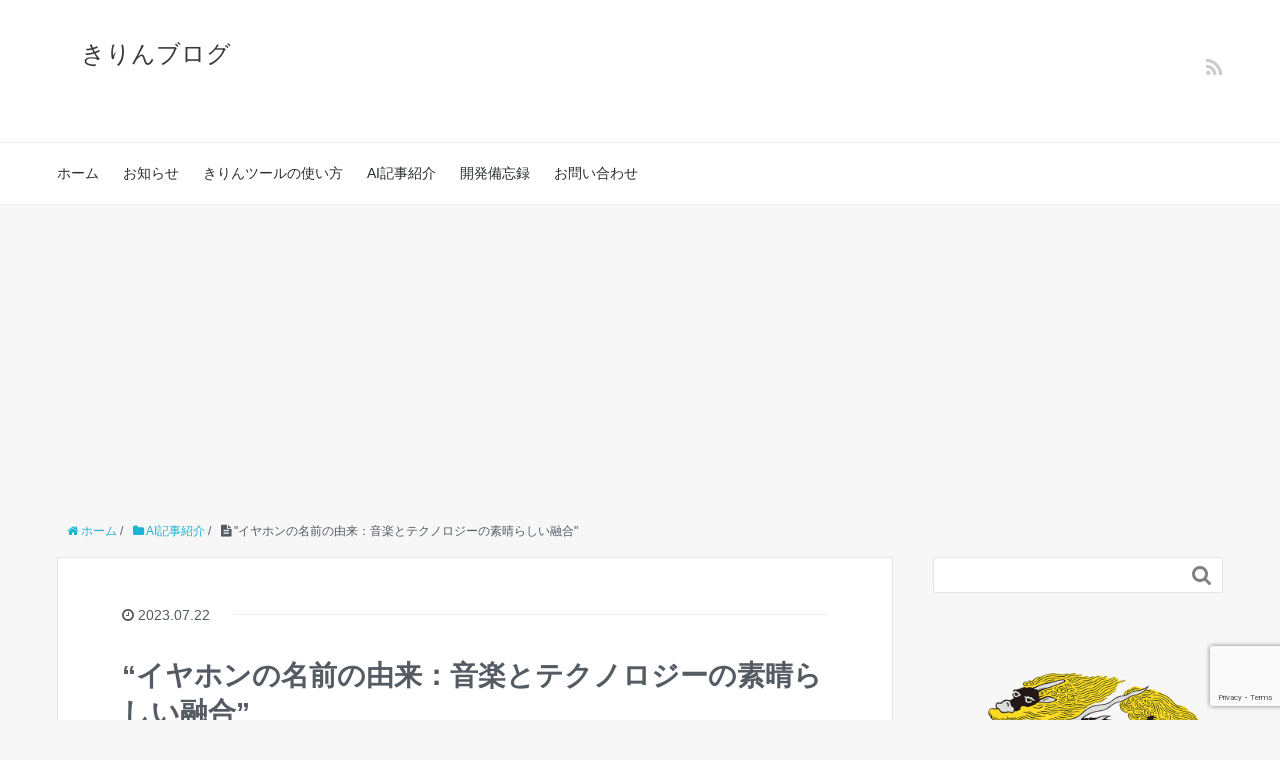

--- FILE ---
content_type: text/html; charset=UTF-8
request_url: https://kirinblog.net/%E3%82%A4%E3%83%A4%E3%83%9B%E3%83%B3%E3%81%AE%E5%90%8D%E5%89%8D%E3%81%AE%E7%94%B1%E6%9D%A5%EF%BC%9A%E9%9F%B3%E6%A5%BD%E3%81%A8%E3%83%86%E3%82%AF%E3%83%8E%E3%83%AD%E3%82%B8%E3%83%BC%E3%81%AE%E7%B4%A0/
body_size: 15348
content:
<!DOCTYPE HTML>
<html lang="ja">
<head prefix="og: http://ogp.me/ns# fb: http://ogp.me/ns/fb# article: http://ogp.me/ns/article#">
	<meta charset="UTF-8">
	
	<meta name="viewport" content="width=device-width,initial-scale=1.0">
	<!--[if lt IE 9]>
    <script src="http://html5shiv.googlecode.com/svn/trunk/html5.js"></script>
  <![endif]-->


		<!-- All in One SEO 4.4.5.1 - aioseo.com -->
		<title>“イヤホンの名前の由来：音楽とテクノロジーの素晴らしい融合” - きりんブログ</title>
		<meta name="description" content="イヤホンの名前の由来：音楽とテクノロジーの素晴らしい融合 こんにちは、音楽とテクノロジーの世界へようこそ！ 今" />
		<meta name="robots" content="max-image-preview:large" />
		<link rel="canonical" href="https://kirinblog.net/%e3%82%a4%e3%83%a4%e3%83%9b%e3%83%b3%e3%81%ae%e5%90%8d%e5%89%8d%e3%81%ae%e7%94%b1%e6%9d%a5%ef%bc%9a%e9%9f%b3%e6%a5%bd%e3%81%a8%e3%83%86%e3%82%af%e3%83%8e%e3%83%ad%e3%82%b8%e3%83%bc%e3%81%ae%e7%b4%a0/" />
		<meta name="generator" content="All in One SEO (AIOSEO) 4.4.5.1" />
		<meta property="og:locale" content="ja_JP" />
		<meta property="og:site_name" content="きりんブログ - ブログアフィリエイトで稼ぎたい人のためのブログ" />
		<meta property="og:type" content="article" />
		<meta property="og:title" content="“イヤホンの名前の由来：音楽とテクノロジーの素晴らしい融合” - きりんブログ" />
		<meta property="og:description" content="イヤホンの名前の由来：音楽とテクノロジーの素晴らしい融合 こんにちは、音楽とテクノロジーの世界へようこそ！ 今" />
		<meta property="og:url" content="https://kirinblog.net/%e3%82%a4%e3%83%a4%e3%83%9b%e3%83%b3%e3%81%ae%e5%90%8d%e5%89%8d%e3%81%ae%e7%94%b1%e6%9d%a5%ef%bc%9a%e9%9f%b3%e6%a5%bd%e3%81%a8%e3%83%86%e3%82%af%e3%83%8e%e3%83%ad%e3%82%b8%e3%83%bc%e3%81%ae%e7%b4%a0/" />
		<meta property="article:published_time" content="2023-07-22T09:37:06+00:00" />
		<meta property="article:modified_time" content="2023-07-22T09:37:06+00:00" />
		<meta name="twitter:card" content="summary_large_image" />
		<meta name="twitter:title" content="“イヤホンの名前の由来：音楽とテクノロジーの素晴らしい融合” - きりんブログ" />
		<meta name="twitter:description" content="イヤホンの名前の由来：音楽とテクノロジーの素晴らしい融合 こんにちは、音楽とテクノロジーの世界へようこそ！ 今" />
		<script type="application/ld+json" class="aioseo-schema">
			{"@context":"https:\/\/schema.org","@graph":[{"@type":"BlogPosting","@id":"https:\/\/kirinblog.net\/%e3%82%a4%e3%83%a4%e3%83%9b%e3%83%b3%e3%81%ae%e5%90%8d%e5%89%8d%e3%81%ae%e7%94%b1%e6%9d%a5%ef%bc%9a%e9%9f%b3%e6%a5%bd%e3%81%a8%e3%83%86%e3%82%af%e3%83%8e%e3%83%ad%e3%82%b8%e3%83%bc%e3%81%ae%e7%b4%a0\/#blogposting","name":"\u201c\u30a4\u30e4\u30db\u30f3\u306e\u540d\u524d\u306e\u7531\u6765\uff1a\u97f3\u697d\u3068\u30c6\u30af\u30ce\u30ed\u30b8\u30fc\u306e\u7d20\u6674\u3089\u3057\u3044\u878d\u5408\u201d - \u304d\u308a\u3093\u30d6\u30ed\u30b0","headline":"&#8220;\u30a4\u30e4\u30db\u30f3\u306e\u540d\u524d\u306e\u7531\u6765\uff1a\u97f3\u697d\u3068\u30c6\u30af\u30ce\u30ed\u30b8\u30fc\u306e\u7d20\u6674\u3089\u3057\u3044\u878d\u5408&#8221;","author":{"@id":"https:\/\/kirinblog.net\/author\/kiringpt\/#author"},"publisher":{"@id":"https:\/\/kirinblog.net\/#organization"},"datePublished":"2023-07-22T09:37:06+00:00","dateModified":"2023-07-22T09:37:06+00:00","inLanguage":"ja","mainEntityOfPage":{"@id":"https:\/\/kirinblog.net\/%e3%82%a4%e3%83%a4%e3%83%9b%e3%83%b3%e3%81%ae%e5%90%8d%e5%89%8d%e3%81%ae%e7%94%b1%e6%9d%a5%ef%bc%9a%e9%9f%b3%e6%a5%bd%e3%81%a8%e3%83%86%e3%82%af%e3%83%8e%e3%83%ad%e3%82%b8%e3%83%bc%e3%81%ae%e7%b4%a0\/#webpage"},"isPartOf":{"@id":"https:\/\/kirinblog.net\/%e3%82%a4%e3%83%a4%e3%83%9b%e3%83%b3%e3%81%ae%e5%90%8d%e5%89%8d%e3%81%ae%e7%94%b1%e6%9d%a5%ef%bc%9a%e9%9f%b3%e6%a5%bd%e3%81%a8%e3%83%86%e3%82%af%e3%83%8e%e3%83%ad%e3%82%b8%e3%83%bc%e3%81%ae%e7%b4%a0\/#webpage"},"articleSection":"AI\u8a18\u4e8b\u7d39\u4ecb"},{"@type":"BreadcrumbList","@id":"https:\/\/kirinblog.net\/%e3%82%a4%e3%83%a4%e3%83%9b%e3%83%b3%e3%81%ae%e5%90%8d%e5%89%8d%e3%81%ae%e7%94%b1%e6%9d%a5%ef%bc%9a%e9%9f%b3%e6%a5%bd%e3%81%a8%e3%83%86%e3%82%af%e3%83%8e%e3%83%ad%e3%82%b8%e3%83%bc%e3%81%ae%e7%b4%a0\/#breadcrumblist","itemListElement":[{"@type":"ListItem","@id":"https:\/\/kirinblog.net\/#listItem","position":1,"item":{"@type":"WebPage","@id":"https:\/\/kirinblog.net\/","name":"\u30db\u30fc\u30e0","description":"\u30d6\u30ed\u30b0\u30a2\u30d5\u30a3\u30ea\u30a8\u30a4\u30c8\u3067\u7a3c\u304e\u305f\u3044\u4eba\u306e\u305f\u3081\u306e\u30d6\u30ed\u30b0","url":"https:\/\/kirinblog.net\/"},"nextItem":"https:\/\/kirinblog.net\/%e3%82%a4%e3%83%a4%e3%83%9b%e3%83%b3%e3%81%ae%e5%90%8d%e5%89%8d%e3%81%ae%e7%94%b1%e6%9d%a5%ef%bc%9a%e9%9f%b3%e6%a5%bd%e3%81%a8%e3%83%86%e3%82%af%e3%83%8e%e3%83%ad%e3%82%b8%e3%83%bc%e3%81%ae%e7%b4%a0\/#listItem"},{"@type":"ListItem","@id":"https:\/\/kirinblog.net\/%e3%82%a4%e3%83%a4%e3%83%9b%e3%83%b3%e3%81%ae%e5%90%8d%e5%89%8d%e3%81%ae%e7%94%b1%e6%9d%a5%ef%bc%9a%e9%9f%b3%e6%a5%bd%e3%81%a8%e3%83%86%e3%82%af%e3%83%8e%e3%83%ad%e3%82%b8%e3%83%bc%e3%81%ae%e7%b4%a0\/#listItem","position":2,"item":{"@type":"WebPage","@id":"https:\/\/kirinblog.net\/%e3%82%a4%e3%83%a4%e3%83%9b%e3%83%b3%e3%81%ae%e5%90%8d%e5%89%8d%e3%81%ae%e7%94%b1%e6%9d%a5%ef%bc%9a%e9%9f%b3%e6%a5%bd%e3%81%a8%e3%83%86%e3%82%af%e3%83%8e%e3%83%ad%e3%82%b8%e3%83%bc%e3%81%ae%e7%b4%a0\/","name":"\"\u30a4\u30e4\u30db\u30f3\u306e\u540d\u524d\u306e\u7531\u6765\uff1a\u97f3\u697d\u3068\u30c6\u30af\u30ce\u30ed\u30b8\u30fc\u306e\u7d20\u6674\u3089\u3057\u3044\u878d\u5408\"","description":"\u30a4\u30e4\u30db\u30f3\u306e\u540d\u524d\u306e\u7531\u6765\uff1a\u97f3\u697d\u3068\u30c6\u30af\u30ce\u30ed\u30b8\u30fc\u306e\u7d20\u6674\u3089\u3057\u3044\u878d\u5408 \u3053\u3093\u306b\u3061\u306f\u3001\u97f3\u697d\u3068\u30c6\u30af\u30ce\u30ed\u30b8\u30fc\u306e\u4e16\u754c\u3078\u3088\u3046\u3053\u305d\uff01 \u4eca","url":"https:\/\/kirinblog.net\/%e3%82%a4%e3%83%a4%e3%83%9b%e3%83%b3%e3%81%ae%e5%90%8d%e5%89%8d%e3%81%ae%e7%94%b1%e6%9d%a5%ef%bc%9a%e9%9f%b3%e6%a5%bd%e3%81%a8%e3%83%86%e3%82%af%e3%83%8e%e3%83%ad%e3%82%b8%e3%83%bc%e3%81%ae%e7%b4%a0\/"},"previousItem":"https:\/\/kirinblog.net\/#listItem"}]},{"@type":"Organization","@id":"https:\/\/kirinblog.net\/#organization","name":"\u304d\u308a\u3093\u30d6\u30ed\u30b0","url":"https:\/\/kirinblog.net\/"},{"@type":"Person","@id":"https:\/\/kirinblog.net\/author\/kiringpt\/#author","url":"https:\/\/kirinblog.net\/author\/kiringpt\/","name":"\u592a\u90ce \u304d\u308a\u3093","image":{"@type":"ImageObject","@id":"https:\/\/kirinblog.net\/%e3%82%a4%e3%83%a4%e3%83%9b%e3%83%b3%e3%81%ae%e5%90%8d%e5%89%8d%e3%81%ae%e7%94%b1%e6%9d%a5%ef%bc%9a%e9%9f%b3%e6%a5%bd%e3%81%a8%e3%83%86%e3%82%af%e3%83%8e%e3%83%ad%e3%82%b8%e3%83%bc%e3%81%ae%e7%b4%a0\/#authorImage","url":"https:\/\/kirinblog.net\/wp-content\/plugins\/ultimate-member\/assets\/img\/default_avatar.jpg","width":96,"height":96,"caption":"\u592a\u90ce \u304d\u308a\u3093"}},{"@type":"WebPage","@id":"https:\/\/kirinblog.net\/%e3%82%a4%e3%83%a4%e3%83%9b%e3%83%b3%e3%81%ae%e5%90%8d%e5%89%8d%e3%81%ae%e7%94%b1%e6%9d%a5%ef%bc%9a%e9%9f%b3%e6%a5%bd%e3%81%a8%e3%83%86%e3%82%af%e3%83%8e%e3%83%ad%e3%82%b8%e3%83%bc%e3%81%ae%e7%b4%a0\/#webpage","url":"https:\/\/kirinblog.net\/%e3%82%a4%e3%83%a4%e3%83%9b%e3%83%b3%e3%81%ae%e5%90%8d%e5%89%8d%e3%81%ae%e7%94%b1%e6%9d%a5%ef%bc%9a%e9%9f%b3%e6%a5%bd%e3%81%a8%e3%83%86%e3%82%af%e3%83%8e%e3%83%ad%e3%82%b8%e3%83%bc%e3%81%ae%e7%b4%a0\/","name":"\u201c\u30a4\u30e4\u30db\u30f3\u306e\u540d\u524d\u306e\u7531\u6765\uff1a\u97f3\u697d\u3068\u30c6\u30af\u30ce\u30ed\u30b8\u30fc\u306e\u7d20\u6674\u3089\u3057\u3044\u878d\u5408\u201d - \u304d\u308a\u3093\u30d6\u30ed\u30b0","description":"\u30a4\u30e4\u30db\u30f3\u306e\u540d\u524d\u306e\u7531\u6765\uff1a\u97f3\u697d\u3068\u30c6\u30af\u30ce\u30ed\u30b8\u30fc\u306e\u7d20\u6674\u3089\u3057\u3044\u878d\u5408 \u3053\u3093\u306b\u3061\u306f\u3001\u97f3\u697d\u3068\u30c6\u30af\u30ce\u30ed\u30b8\u30fc\u306e\u4e16\u754c\u3078\u3088\u3046\u3053\u305d\uff01 \u4eca","inLanguage":"ja","isPartOf":{"@id":"https:\/\/kirinblog.net\/#website"},"breadcrumb":{"@id":"https:\/\/kirinblog.net\/%e3%82%a4%e3%83%a4%e3%83%9b%e3%83%b3%e3%81%ae%e5%90%8d%e5%89%8d%e3%81%ae%e7%94%b1%e6%9d%a5%ef%bc%9a%e9%9f%b3%e6%a5%bd%e3%81%a8%e3%83%86%e3%82%af%e3%83%8e%e3%83%ad%e3%82%b8%e3%83%bc%e3%81%ae%e7%b4%a0\/#breadcrumblist"},"author":{"@id":"https:\/\/kirinblog.net\/author\/kiringpt\/#author"},"creator":{"@id":"https:\/\/kirinblog.net\/author\/kiringpt\/#author"},"datePublished":"2023-07-22T09:37:06+00:00","dateModified":"2023-07-22T09:37:06+00:00"},{"@type":"WebSite","@id":"https:\/\/kirinblog.net\/#website","url":"https:\/\/kirinblog.net\/","name":"\u304d\u308a\u3093\u30d6\u30ed\u30b0","description":"\u30d6\u30ed\u30b0\u30a2\u30d5\u30a3\u30ea\u30a8\u30a4\u30c8\u3067\u7a3c\u304e\u305f\u3044\u4eba\u306e\u305f\u3081\u306e\u30d6\u30ed\u30b0","inLanguage":"ja","publisher":{"@id":"https:\/\/kirinblog.net\/#organization"}}]}
		</script>
		<!-- All in One SEO -->

<meta name="keywords" content="" />
<meta name="description" content="
イヤホンの名前の由来：音楽とテクノロジーの素晴らしい融合


こんにちは、音楽とテクノロジーの世界へようこそ！
今日は、私たちが日常的に使っているイヤホンの名前の由来についてお話しします。


イヤホンの誕生


イヤホンの名前の由来を理" />
<meta name="robots" content="index" />
<meta property="fb:admins" content="" />
<meta property="fb:app_id" content="" />
<meta property="og:title" content="&#8220;イヤホンの名前の由来：音楽とテクノロジーの素晴らしい融合&#8221;" />
<meta property="og:type" content="article" />
<meta property="og:description" content="
イヤホンの名前の由来：音楽とテクノロジーの素晴らしい融合


こんにちは、音楽とテクノロジーの世界へようこそ！
今日は、私たちが日常的に使っているイヤホンの名前の由来についてお話しします。


イヤホンの誕生


イヤホンの名前の由来を理" />
<meta property="og:url" content="https://kirinblog.net/%e3%82%a4%e3%83%a4%e3%83%9b%e3%83%b3%e3%81%ae%e5%90%8d%e5%89%8d%e3%81%ae%e7%94%b1%e6%9d%a5%ef%bc%9a%e9%9f%b3%e6%a5%bd%e3%81%a8%e3%83%86%e3%82%af%e3%83%8e%e3%83%ad%e3%82%b8%e3%83%bc%e3%81%ae%e7%b4%a0/" />
<meta property="og:image" content="" />
<meta property="og:locale" content="ja_JP" />
<meta property="og:site_name" content="きりんブログ" />
<link href="https://plus.google.com/" rel="publisher" />
<link rel="alternate" type="application/rss+xml" title="きりんブログ &raquo; &#8220;イヤホンの名前の由来：音楽とテクノロジーの素晴らしい融合&#8221; のコメントのフィード" href="https://kirinblog.net/%e3%82%a4%e3%83%a4%e3%83%9b%e3%83%b3%e3%81%ae%e5%90%8d%e5%89%8d%e3%81%ae%e7%94%b1%e6%9d%a5%ef%bc%9a%e9%9f%b3%e6%a5%bd%e3%81%a8%e3%83%86%e3%82%af%e3%83%8e%e3%83%ad%e3%82%b8%e3%83%bc%e3%81%ae%e7%b4%a0/feed/" />
		<!-- This site uses the Google Analytics by MonsterInsights plugin v8.28.0 - Using Analytics tracking - https://www.monsterinsights.com/ -->
							<script src="//www.googletagmanager.com/gtag/js?id=G-Y5S6B33L44"  data-cfasync="false" data-wpfc-render="false" type="text/javascript" async></script>
			<script data-cfasync="false" data-wpfc-render="false" type="text/javascript">
				var mi_version = '8.28.0';
				var mi_track_user = true;
				var mi_no_track_reason = '';
								var MonsterInsightsDefaultLocations = {"page_location":"https:\/\/kirinblog.net\/%E3%82%A4%E3%83%A4%E3%83%9B%E3%83%B3%E3%81%AE%E5%90%8D%E5%89%8D%E3%81%AE%E7%94%B1%E6%9D%A5%EF%BC%9A%E9%9F%B3%E6%A5%BD%E3%81%A8%E3%83%86%E3%82%AF%E3%83%8E%E3%83%AD%E3%82%B8%E3%83%BC%E3%81%AE%E7%B4%A0\/"};
				if ( typeof MonsterInsightsPrivacyGuardFilter === 'function' ) {
					var MonsterInsightsLocations = (typeof MonsterInsightsExcludeQuery === 'object') ? MonsterInsightsPrivacyGuardFilter( MonsterInsightsExcludeQuery ) : MonsterInsightsPrivacyGuardFilter( MonsterInsightsDefaultLocations );
				} else {
					var MonsterInsightsLocations = (typeof MonsterInsightsExcludeQuery === 'object') ? MonsterInsightsExcludeQuery : MonsterInsightsDefaultLocations;
				}

								var disableStrs = [
										'ga-disable-G-Y5S6B33L44',
									];

				/* Function to detect opted out users */
				function __gtagTrackerIsOptedOut() {
					for (var index = 0; index < disableStrs.length; index++) {
						if (document.cookie.indexOf(disableStrs[index] + '=true') > -1) {
							return true;
						}
					}

					return false;
				}

				/* Disable tracking if the opt-out cookie exists. */
				if (__gtagTrackerIsOptedOut()) {
					for (var index = 0; index < disableStrs.length; index++) {
						window[disableStrs[index]] = true;
					}
				}

				/* Opt-out function */
				function __gtagTrackerOptout() {
					for (var index = 0; index < disableStrs.length; index++) {
						document.cookie = disableStrs[index] + '=true; expires=Thu, 31 Dec 2099 23:59:59 UTC; path=/';
						window[disableStrs[index]] = true;
					}
				}

				if ('undefined' === typeof gaOptout) {
					function gaOptout() {
						__gtagTrackerOptout();
					}
				}
								window.dataLayer = window.dataLayer || [];

				window.MonsterInsightsDualTracker = {
					helpers: {},
					trackers: {},
				};
				if (mi_track_user) {
					function __gtagDataLayer() {
						dataLayer.push(arguments);
					}

					function __gtagTracker(type, name, parameters) {
						if (!parameters) {
							parameters = {};
						}

						if (parameters.send_to) {
							__gtagDataLayer.apply(null, arguments);
							return;
						}

						if (type === 'event') {
														parameters.send_to = monsterinsights_frontend.v4_id;
							var hookName = name;
							if (typeof parameters['event_category'] !== 'undefined') {
								hookName = parameters['event_category'] + ':' + name;
							}

							if (typeof MonsterInsightsDualTracker.trackers[hookName] !== 'undefined') {
								MonsterInsightsDualTracker.trackers[hookName](parameters);
							} else {
								__gtagDataLayer('event', name, parameters);
							}
							
						} else {
							__gtagDataLayer.apply(null, arguments);
						}
					}

					__gtagTracker('js', new Date());
					__gtagTracker('set', {
						'developer_id.dZGIzZG': true,
											});
					if ( MonsterInsightsLocations.page_location ) {
						__gtagTracker('set', MonsterInsightsLocations);
					}
										__gtagTracker('config', 'G-Y5S6B33L44', {"forceSSL":"true","link_attribution":"true"} );
															window.gtag = __gtagTracker;										(function () {
						/* https://developers.google.com/analytics/devguides/collection/analyticsjs/ */
						/* ga and __gaTracker compatibility shim. */
						var noopfn = function () {
							return null;
						};
						var newtracker = function () {
							return new Tracker();
						};
						var Tracker = function () {
							return null;
						};
						var p = Tracker.prototype;
						p.get = noopfn;
						p.set = noopfn;
						p.send = function () {
							var args = Array.prototype.slice.call(arguments);
							args.unshift('send');
							__gaTracker.apply(null, args);
						};
						var __gaTracker = function () {
							var len = arguments.length;
							if (len === 0) {
								return;
							}
							var f = arguments[len - 1];
							if (typeof f !== 'object' || f === null || typeof f.hitCallback !== 'function') {
								if ('send' === arguments[0]) {
									var hitConverted, hitObject = false, action;
									if ('event' === arguments[1]) {
										if ('undefined' !== typeof arguments[3]) {
											hitObject = {
												'eventAction': arguments[3],
												'eventCategory': arguments[2],
												'eventLabel': arguments[4],
												'value': arguments[5] ? arguments[5] : 1,
											}
										}
									}
									if ('pageview' === arguments[1]) {
										if ('undefined' !== typeof arguments[2]) {
											hitObject = {
												'eventAction': 'page_view',
												'page_path': arguments[2],
											}
										}
									}
									if (typeof arguments[2] === 'object') {
										hitObject = arguments[2];
									}
									if (typeof arguments[5] === 'object') {
										Object.assign(hitObject, arguments[5]);
									}
									if ('undefined' !== typeof arguments[1].hitType) {
										hitObject = arguments[1];
										if ('pageview' === hitObject.hitType) {
											hitObject.eventAction = 'page_view';
										}
									}
									if (hitObject) {
										action = 'timing' === arguments[1].hitType ? 'timing_complete' : hitObject.eventAction;
										hitConverted = mapArgs(hitObject);
										__gtagTracker('event', action, hitConverted);
									}
								}
								return;
							}

							function mapArgs(args) {
								var arg, hit = {};
								var gaMap = {
									'eventCategory': 'event_category',
									'eventAction': 'event_action',
									'eventLabel': 'event_label',
									'eventValue': 'event_value',
									'nonInteraction': 'non_interaction',
									'timingCategory': 'event_category',
									'timingVar': 'name',
									'timingValue': 'value',
									'timingLabel': 'event_label',
									'page': 'page_path',
									'location': 'page_location',
									'title': 'page_title',
									'referrer' : 'page_referrer',
								};
								for (arg in args) {
																		if (!(!args.hasOwnProperty(arg) || !gaMap.hasOwnProperty(arg))) {
										hit[gaMap[arg]] = args[arg];
									} else {
										hit[arg] = args[arg];
									}
								}
								return hit;
							}

							try {
								f.hitCallback();
							} catch (ex) {
							}
						};
						__gaTracker.create = newtracker;
						__gaTracker.getByName = newtracker;
						__gaTracker.getAll = function () {
							return [];
						};
						__gaTracker.remove = noopfn;
						__gaTracker.loaded = true;
						window['__gaTracker'] = __gaTracker;
					})();
									} else {
										console.log("");
					(function () {
						function __gtagTracker() {
							return null;
						}

						window['__gtagTracker'] = __gtagTracker;
						window['gtag'] = __gtagTracker;
					})();
									}
			</script>
				<!-- / Google Analytics by MonsterInsights -->
		<script type="text/javascript">
window._wpemojiSettings = {"baseUrl":"https:\/\/s.w.org\/images\/core\/emoji\/14.0.0\/72x72\/","ext":".png","svgUrl":"https:\/\/s.w.org\/images\/core\/emoji\/14.0.0\/svg\/","svgExt":".svg","source":{"concatemoji":"https:\/\/kirinblog.net\/wp-includes\/js\/wp-emoji-release.min.js?ver=6.2.8"}};
/*! This file is auto-generated */
!function(e,a,t){var n,r,o,i=a.createElement("canvas"),p=i.getContext&&i.getContext("2d");function s(e,t){p.clearRect(0,0,i.width,i.height),p.fillText(e,0,0);e=i.toDataURL();return p.clearRect(0,0,i.width,i.height),p.fillText(t,0,0),e===i.toDataURL()}function c(e){var t=a.createElement("script");t.src=e,t.defer=t.type="text/javascript",a.getElementsByTagName("head")[0].appendChild(t)}for(o=Array("flag","emoji"),t.supports={everything:!0,everythingExceptFlag:!0},r=0;r<o.length;r++)t.supports[o[r]]=function(e){if(p&&p.fillText)switch(p.textBaseline="top",p.font="600 32px Arial",e){case"flag":return s("\ud83c\udff3\ufe0f\u200d\u26a7\ufe0f","\ud83c\udff3\ufe0f\u200b\u26a7\ufe0f")?!1:!s("\ud83c\uddfa\ud83c\uddf3","\ud83c\uddfa\u200b\ud83c\uddf3")&&!s("\ud83c\udff4\udb40\udc67\udb40\udc62\udb40\udc65\udb40\udc6e\udb40\udc67\udb40\udc7f","\ud83c\udff4\u200b\udb40\udc67\u200b\udb40\udc62\u200b\udb40\udc65\u200b\udb40\udc6e\u200b\udb40\udc67\u200b\udb40\udc7f");case"emoji":return!s("\ud83e\udef1\ud83c\udffb\u200d\ud83e\udef2\ud83c\udfff","\ud83e\udef1\ud83c\udffb\u200b\ud83e\udef2\ud83c\udfff")}return!1}(o[r]),t.supports.everything=t.supports.everything&&t.supports[o[r]],"flag"!==o[r]&&(t.supports.everythingExceptFlag=t.supports.everythingExceptFlag&&t.supports[o[r]]);t.supports.everythingExceptFlag=t.supports.everythingExceptFlag&&!t.supports.flag,t.DOMReady=!1,t.readyCallback=function(){t.DOMReady=!0},t.supports.everything||(n=function(){t.readyCallback()},a.addEventListener?(a.addEventListener("DOMContentLoaded",n,!1),e.addEventListener("load",n,!1)):(e.attachEvent("onload",n),a.attachEvent("onreadystatechange",function(){"complete"===a.readyState&&t.readyCallback()})),(e=t.source||{}).concatemoji?c(e.concatemoji):e.wpemoji&&e.twemoji&&(c(e.twemoji),c(e.wpemoji)))}(window,document,window._wpemojiSettings);
</script>
<style type="text/css">
img.wp-smiley,
img.emoji {
	display: inline !important;
	border: none !important;
	box-shadow: none !important;
	height: 1em !important;
	width: 1em !important;
	margin: 0 0.07em !important;
	vertical-align: -0.1em !important;
	background: none !important;
	padding: 0 !important;
}
</style>
	<link rel='stylesheet' id='base-css-css' href='https://kirinblog.net/wp-content/themes/xeory_base/base.css?ver=6.2.8' type='text/css' media='all' />
<link rel='stylesheet' id='font-awesome-css' href='https://kirinblog.net/wp-content/themes/xeory_base/lib/fonts/font-awesome-4.5.0/css/font-awesome.min.css?ver=6.2.8' type='text/css' media='all' />
<link rel='stylesheet' id='wp-block-library-css' href='https://kirinblog.net/wp-includes/css/dist/block-library/style.min.css?ver=6.2.8' type='text/css' media='all' />
<link rel='stylesheet' id='liquid-block-speech-css' href='https://kirinblog.net/wp-content/plugins/liquid-speech-balloon/css/block.css?ver=6.2.8' type='text/css' media='all' />
<link rel='stylesheet' id='helpie-faq-bundle-styles-css' href='https://kirinblog.net/wp-content/plugins/helpie-faq/assets/bundles/main.app.css?ver=1.9.19' type='text/css' media='all' />
<link rel='stylesheet' id='classic-theme-styles-css' href='https://kirinblog.net/wp-includes/css/classic-themes.min.css?ver=6.2.8' type='text/css' media='all' />
<style id='global-styles-inline-css' type='text/css'>
body{--wp--preset--color--black: #000000;--wp--preset--color--cyan-bluish-gray: #abb8c3;--wp--preset--color--white: #ffffff;--wp--preset--color--pale-pink: #f78da7;--wp--preset--color--vivid-red: #cf2e2e;--wp--preset--color--luminous-vivid-orange: #ff6900;--wp--preset--color--luminous-vivid-amber: #fcb900;--wp--preset--color--light-green-cyan: #7bdcb5;--wp--preset--color--vivid-green-cyan: #00d084;--wp--preset--color--pale-cyan-blue: #8ed1fc;--wp--preset--color--vivid-cyan-blue: #0693e3;--wp--preset--color--vivid-purple: #9b51e0;--wp--preset--gradient--vivid-cyan-blue-to-vivid-purple: linear-gradient(135deg,rgba(6,147,227,1) 0%,rgb(155,81,224) 100%);--wp--preset--gradient--light-green-cyan-to-vivid-green-cyan: linear-gradient(135deg,rgb(122,220,180) 0%,rgb(0,208,130) 100%);--wp--preset--gradient--luminous-vivid-amber-to-luminous-vivid-orange: linear-gradient(135deg,rgba(252,185,0,1) 0%,rgba(255,105,0,1) 100%);--wp--preset--gradient--luminous-vivid-orange-to-vivid-red: linear-gradient(135deg,rgba(255,105,0,1) 0%,rgb(207,46,46) 100%);--wp--preset--gradient--very-light-gray-to-cyan-bluish-gray: linear-gradient(135deg,rgb(238,238,238) 0%,rgb(169,184,195) 100%);--wp--preset--gradient--cool-to-warm-spectrum: linear-gradient(135deg,rgb(74,234,220) 0%,rgb(151,120,209) 20%,rgb(207,42,186) 40%,rgb(238,44,130) 60%,rgb(251,105,98) 80%,rgb(254,248,76) 100%);--wp--preset--gradient--blush-light-purple: linear-gradient(135deg,rgb(255,206,236) 0%,rgb(152,150,240) 100%);--wp--preset--gradient--blush-bordeaux: linear-gradient(135deg,rgb(254,205,165) 0%,rgb(254,45,45) 50%,rgb(107,0,62) 100%);--wp--preset--gradient--luminous-dusk: linear-gradient(135deg,rgb(255,203,112) 0%,rgb(199,81,192) 50%,rgb(65,88,208) 100%);--wp--preset--gradient--pale-ocean: linear-gradient(135deg,rgb(255,245,203) 0%,rgb(182,227,212) 50%,rgb(51,167,181) 100%);--wp--preset--gradient--electric-grass: linear-gradient(135deg,rgb(202,248,128) 0%,rgb(113,206,126) 100%);--wp--preset--gradient--midnight: linear-gradient(135deg,rgb(2,3,129) 0%,rgb(40,116,252) 100%);--wp--preset--duotone--dark-grayscale: url('#wp-duotone-dark-grayscale');--wp--preset--duotone--grayscale: url('#wp-duotone-grayscale');--wp--preset--duotone--purple-yellow: url('#wp-duotone-purple-yellow');--wp--preset--duotone--blue-red: url('#wp-duotone-blue-red');--wp--preset--duotone--midnight: url('#wp-duotone-midnight');--wp--preset--duotone--magenta-yellow: url('#wp-duotone-magenta-yellow');--wp--preset--duotone--purple-green: url('#wp-duotone-purple-green');--wp--preset--duotone--blue-orange: url('#wp-duotone-blue-orange');--wp--preset--font-size--small: 13px;--wp--preset--font-size--medium: 20px;--wp--preset--font-size--large: 36px;--wp--preset--font-size--x-large: 42px;--wp--preset--spacing--20: 0.44rem;--wp--preset--spacing--30: 0.67rem;--wp--preset--spacing--40: 1rem;--wp--preset--spacing--50: 1.5rem;--wp--preset--spacing--60: 2.25rem;--wp--preset--spacing--70: 3.38rem;--wp--preset--spacing--80: 5.06rem;--wp--preset--shadow--natural: 6px 6px 9px rgba(0, 0, 0, 0.2);--wp--preset--shadow--deep: 12px 12px 50px rgba(0, 0, 0, 0.4);--wp--preset--shadow--sharp: 6px 6px 0px rgba(0, 0, 0, 0.2);--wp--preset--shadow--outlined: 6px 6px 0px -3px rgba(255, 255, 255, 1), 6px 6px rgba(0, 0, 0, 1);--wp--preset--shadow--crisp: 6px 6px 0px rgba(0, 0, 0, 1);}:where(.is-layout-flex){gap: 0.5em;}body .is-layout-flow > .alignleft{float: left;margin-inline-start: 0;margin-inline-end: 2em;}body .is-layout-flow > .alignright{float: right;margin-inline-start: 2em;margin-inline-end: 0;}body .is-layout-flow > .aligncenter{margin-left: auto !important;margin-right: auto !important;}body .is-layout-constrained > .alignleft{float: left;margin-inline-start: 0;margin-inline-end: 2em;}body .is-layout-constrained > .alignright{float: right;margin-inline-start: 2em;margin-inline-end: 0;}body .is-layout-constrained > .aligncenter{margin-left: auto !important;margin-right: auto !important;}body .is-layout-constrained > :where(:not(.alignleft):not(.alignright):not(.alignfull)){max-width: var(--wp--style--global--content-size);margin-left: auto !important;margin-right: auto !important;}body .is-layout-constrained > .alignwide{max-width: var(--wp--style--global--wide-size);}body .is-layout-flex{display: flex;}body .is-layout-flex{flex-wrap: wrap;align-items: center;}body .is-layout-flex > *{margin: 0;}:where(.wp-block-columns.is-layout-flex){gap: 2em;}.has-black-color{color: var(--wp--preset--color--black) !important;}.has-cyan-bluish-gray-color{color: var(--wp--preset--color--cyan-bluish-gray) !important;}.has-white-color{color: var(--wp--preset--color--white) !important;}.has-pale-pink-color{color: var(--wp--preset--color--pale-pink) !important;}.has-vivid-red-color{color: var(--wp--preset--color--vivid-red) !important;}.has-luminous-vivid-orange-color{color: var(--wp--preset--color--luminous-vivid-orange) !important;}.has-luminous-vivid-amber-color{color: var(--wp--preset--color--luminous-vivid-amber) !important;}.has-light-green-cyan-color{color: var(--wp--preset--color--light-green-cyan) !important;}.has-vivid-green-cyan-color{color: var(--wp--preset--color--vivid-green-cyan) !important;}.has-pale-cyan-blue-color{color: var(--wp--preset--color--pale-cyan-blue) !important;}.has-vivid-cyan-blue-color{color: var(--wp--preset--color--vivid-cyan-blue) !important;}.has-vivid-purple-color{color: var(--wp--preset--color--vivid-purple) !important;}.has-black-background-color{background-color: var(--wp--preset--color--black) !important;}.has-cyan-bluish-gray-background-color{background-color: var(--wp--preset--color--cyan-bluish-gray) !important;}.has-white-background-color{background-color: var(--wp--preset--color--white) !important;}.has-pale-pink-background-color{background-color: var(--wp--preset--color--pale-pink) !important;}.has-vivid-red-background-color{background-color: var(--wp--preset--color--vivid-red) !important;}.has-luminous-vivid-orange-background-color{background-color: var(--wp--preset--color--luminous-vivid-orange) !important;}.has-luminous-vivid-amber-background-color{background-color: var(--wp--preset--color--luminous-vivid-amber) !important;}.has-light-green-cyan-background-color{background-color: var(--wp--preset--color--light-green-cyan) !important;}.has-vivid-green-cyan-background-color{background-color: var(--wp--preset--color--vivid-green-cyan) !important;}.has-pale-cyan-blue-background-color{background-color: var(--wp--preset--color--pale-cyan-blue) !important;}.has-vivid-cyan-blue-background-color{background-color: var(--wp--preset--color--vivid-cyan-blue) !important;}.has-vivid-purple-background-color{background-color: var(--wp--preset--color--vivid-purple) !important;}.has-black-border-color{border-color: var(--wp--preset--color--black) !important;}.has-cyan-bluish-gray-border-color{border-color: var(--wp--preset--color--cyan-bluish-gray) !important;}.has-white-border-color{border-color: var(--wp--preset--color--white) !important;}.has-pale-pink-border-color{border-color: var(--wp--preset--color--pale-pink) !important;}.has-vivid-red-border-color{border-color: var(--wp--preset--color--vivid-red) !important;}.has-luminous-vivid-orange-border-color{border-color: var(--wp--preset--color--luminous-vivid-orange) !important;}.has-luminous-vivid-amber-border-color{border-color: var(--wp--preset--color--luminous-vivid-amber) !important;}.has-light-green-cyan-border-color{border-color: var(--wp--preset--color--light-green-cyan) !important;}.has-vivid-green-cyan-border-color{border-color: var(--wp--preset--color--vivid-green-cyan) !important;}.has-pale-cyan-blue-border-color{border-color: var(--wp--preset--color--pale-cyan-blue) !important;}.has-vivid-cyan-blue-border-color{border-color: var(--wp--preset--color--vivid-cyan-blue) !important;}.has-vivid-purple-border-color{border-color: var(--wp--preset--color--vivid-purple) !important;}.has-vivid-cyan-blue-to-vivid-purple-gradient-background{background: var(--wp--preset--gradient--vivid-cyan-blue-to-vivid-purple) !important;}.has-light-green-cyan-to-vivid-green-cyan-gradient-background{background: var(--wp--preset--gradient--light-green-cyan-to-vivid-green-cyan) !important;}.has-luminous-vivid-amber-to-luminous-vivid-orange-gradient-background{background: var(--wp--preset--gradient--luminous-vivid-amber-to-luminous-vivid-orange) !important;}.has-luminous-vivid-orange-to-vivid-red-gradient-background{background: var(--wp--preset--gradient--luminous-vivid-orange-to-vivid-red) !important;}.has-very-light-gray-to-cyan-bluish-gray-gradient-background{background: var(--wp--preset--gradient--very-light-gray-to-cyan-bluish-gray) !important;}.has-cool-to-warm-spectrum-gradient-background{background: var(--wp--preset--gradient--cool-to-warm-spectrum) !important;}.has-blush-light-purple-gradient-background{background: var(--wp--preset--gradient--blush-light-purple) !important;}.has-blush-bordeaux-gradient-background{background: var(--wp--preset--gradient--blush-bordeaux) !important;}.has-luminous-dusk-gradient-background{background: var(--wp--preset--gradient--luminous-dusk) !important;}.has-pale-ocean-gradient-background{background: var(--wp--preset--gradient--pale-ocean) !important;}.has-electric-grass-gradient-background{background: var(--wp--preset--gradient--electric-grass) !important;}.has-midnight-gradient-background{background: var(--wp--preset--gradient--midnight) !important;}.has-small-font-size{font-size: var(--wp--preset--font-size--small) !important;}.has-medium-font-size{font-size: var(--wp--preset--font-size--medium) !important;}.has-large-font-size{font-size: var(--wp--preset--font-size--large) !important;}.has-x-large-font-size{font-size: var(--wp--preset--font-size--x-large) !important;}
.wp-block-navigation a:where(:not(.wp-element-button)){color: inherit;}
:where(.wp-block-columns.is-layout-flex){gap: 2em;}
.wp-block-pullquote{font-size: 1.5em;line-height: 1.6;}
</style>
<link rel='stylesheet' id='ccchildpagescss-css' href='https://kirinblog.net/wp-content/plugins/cc-child-pages/includes/css/styles.css?ver=1.43' type='text/css' media='all' />
<link rel='stylesheet' id='ccchildpagesskincss-css' href='https://kirinblog.net/wp-content/plugins/cc-child-pages/includes/css/skins.css?ver=1.43' type='text/css' media='all' />
<!--[if lt IE 8]>
<link rel='stylesheet' id='ccchildpagesiecss-css' href='https://kirinblog.net/wp-content/plugins/cc-child-pages/includes/css/styles.ie.css?ver=1.43' type='text/css' media='all' />
<![endif]-->
<link rel='stylesheet' id='contact-form-7-css' href='https://kirinblog.net/wp-content/plugins/contact-form-7/includes/css/styles.css?ver=5.8.7' type='text/css' media='all' />
<link rel='stylesheet' id='toc-screen-css' href='https://kirinblog.net/wp-content/plugins/table-of-contents-plus/screen.min.css?ver=2411.1' type='text/css' media='all' />
<style id='toc-screen-inline-css' type='text/css'>
div#toc_container {width: 100%;}
</style>
<link rel='stylesheet' id='parent-style-css' href='https://kirinblog.net/wp-content/themes/xeory_base/style.css?ver=6.2.8' type='text/css' media='all' />
<link rel='stylesheet' id='main-css-css' href='https://kirinblog.net/wp-content/themes/xeory_child/style.css?ver=6.2.8' type='text/css' media='all' />
<link rel='stylesheet' id='hcb-style-css' href='https://kirinblog.net/wp-content/plugins/highlighting-code-block/build/css/hcb--light.css?ver=2.0.1' type='text/css' media='all' />
<style id='hcb-style-inline-css' type='text/css'>
:root{--hcb--fz--base: 14px}:root{--hcb--fz--mobile: 13px}:root{--hcb--ff:Menlo, Consolas, "Hiragino Kaku Gothic ProN", "Hiragino Sans", Meiryo, sans-serif;}
</style>
<link rel='stylesheet' id='um_modal-css' href='https://kirinblog.net/wp-content/plugins/ultimate-member/assets/css/um-modal.min.css?ver=2.11.1' type='text/css' media='all' />
<link rel='stylesheet' id='um_ui-css' href='https://kirinblog.net/wp-content/plugins/ultimate-member/assets/libs/jquery-ui/jquery-ui.min.css?ver=1.13.2' type='text/css' media='all' />
<link rel='stylesheet' id='um_tipsy-css' href='https://kirinblog.net/wp-content/plugins/ultimate-member/assets/libs/tipsy/tipsy.min.css?ver=1.0.0a' type='text/css' media='all' />
<link rel='stylesheet' id='um_raty-css' href='https://kirinblog.net/wp-content/plugins/ultimate-member/assets/libs/raty/um-raty.min.css?ver=2.6.0' type='text/css' media='all' />
<link rel='stylesheet' id='select2-css' href='https://kirinblog.net/wp-content/plugins/ultimate-member/assets/libs/select2/select2.min.css?ver=4.0.13' type='text/css' media='all' />
<link rel='stylesheet' id='um_fileupload-css' href='https://kirinblog.net/wp-content/plugins/ultimate-member/assets/css/um-fileupload.min.css?ver=2.11.1' type='text/css' media='all' />
<link rel='stylesheet' id='um_confirm-css' href='https://kirinblog.net/wp-content/plugins/ultimate-member/assets/libs/um-confirm/um-confirm.min.css?ver=1.0' type='text/css' media='all' />
<link rel='stylesheet' id='um_datetime-css' href='https://kirinblog.net/wp-content/plugins/ultimate-member/assets/libs/pickadate/default.min.css?ver=3.6.2' type='text/css' media='all' />
<link rel='stylesheet' id='um_datetime_date-css' href='https://kirinblog.net/wp-content/plugins/ultimate-member/assets/libs/pickadate/default.date.min.css?ver=3.6.2' type='text/css' media='all' />
<link rel='stylesheet' id='um_datetime_time-css' href='https://kirinblog.net/wp-content/plugins/ultimate-member/assets/libs/pickadate/default.time.min.css?ver=3.6.2' type='text/css' media='all' />
<link rel='stylesheet' id='um_fonticons_ii-css' href='https://kirinblog.net/wp-content/plugins/ultimate-member/assets/libs/legacy/fonticons/fonticons-ii.min.css?ver=2.11.1' type='text/css' media='all' />
<link rel='stylesheet' id='um_fonticons_fa-css' href='https://kirinblog.net/wp-content/plugins/ultimate-member/assets/libs/legacy/fonticons/fonticons-fa.min.css?ver=2.11.1' type='text/css' media='all' />
<link rel='stylesheet' id='um_fontawesome-css' href='https://kirinblog.net/wp-content/plugins/ultimate-member/assets/css/um-fontawesome.min.css?ver=6.5.2' type='text/css' media='all' />
<link rel='stylesheet' id='um_common-css' href='https://kirinblog.net/wp-content/plugins/ultimate-member/assets/css/common.min.css?ver=2.11.1' type='text/css' media='all' />
<link rel='stylesheet' id='um_responsive-css' href='https://kirinblog.net/wp-content/plugins/ultimate-member/assets/css/um-responsive.min.css?ver=2.11.1' type='text/css' media='all' />
<link rel='stylesheet' id='um_styles-css' href='https://kirinblog.net/wp-content/plugins/ultimate-member/assets/css/um-styles.min.css?ver=2.11.1' type='text/css' media='all' />
<link rel='stylesheet' id='um_crop-css' href='https://kirinblog.net/wp-content/plugins/ultimate-member/assets/libs/cropper/cropper.min.css?ver=1.6.1' type='text/css' media='all' />
<link rel='stylesheet' id='um_profile-css' href='https://kirinblog.net/wp-content/plugins/ultimate-member/assets/css/um-profile.min.css?ver=2.11.1' type='text/css' media='all' />
<link rel='stylesheet' id='um_account-css' href='https://kirinblog.net/wp-content/plugins/ultimate-member/assets/css/um-account.min.css?ver=2.11.1' type='text/css' media='all' />
<link rel='stylesheet' id='um_misc-css' href='https://kirinblog.net/wp-content/plugins/ultimate-member/assets/css/um-misc.min.css?ver=2.11.1' type='text/css' media='all' />
<link rel='stylesheet' id='um_default_css-css' href='https://kirinblog.net/wp-content/plugins/ultimate-member/assets/css/um-old-default.min.css?ver=2.11.1' type='text/css' media='all' />
<script type='text/javascript' src='https://kirinblog.net/wp-content/plugins/google-analytics-for-wordpress/assets/js/frontend-gtag.min.js?ver=8.28.0' id='monsterinsights-frontend-script-js'></script>
<script data-cfasync="false" data-wpfc-render="false" type="text/javascript" id='monsterinsights-frontend-script-js-extra'>/* <![CDATA[ */
var monsterinsights_frontend = {"js_events_tracking":"true","download_extensions":"doc,pdf,ppt,zip,xls,docx,pptx,xlsx","inbound_paths":"[{\"path\":\"\\\/go\\\/\",\"label\":\"affiliate\"},{\"path\":\"\\\/recommend\\\/\",\"label\":\"affiliate\"}]","home_url":"https:\/\/kirinblog.net","hash_tracking":"false","v4_id":"G-Y5S6B33L44"};/* ]]> */
</script>
<script type='text/javascript' src='https://kirinblog.net/wp-includes/js/jquery/jquery.min.js?ver=3.6.4' id='jquery-core-js'></script>
<script type='text/javascript' src='https://kirinblog.net/wp-includes/js/jquery/jquery-migrate.min.js?ver=3.4.0' id='jquery-migrate-js'></script>
<script type='text/javascript' src='https://kirinblog.net/wp-content/plugins/ultimate-member/assets/js/um-gdpr.min.js?ver=2.11.1' id='um-gdpr-js'></script>
<link rel="https://api.w.org/" href="https://kirinblog.net/wp-json/" /><link rel="alternate" type="application/json" href="https://kirinblog.net/wp-json/wp/v2/posts/530" /><link rel="EditURI" type="application/rsd+xml" title="RSD" href="https://kirinblog.net/xmlrpc.php?rsd" />
<link rel="wlwmanifest" type="application/wlwmanifest+xml" href="https://kirinblog.net/wp-includes/wlwmanifest.xml" />
<meta name="generator" content="WordPress 6.2.8" />
<link rel='shortlink' href='https://kirinblog.net/?p=530' />
<link rel="alternate" type="application/json+oembed" href="https://kirinblog.net/wp-json/oembed/1.0/embed?url=https%3A%2F%2Fkirinblog.net%2F%25e3%2582%25a4%25e3%2583%25a4%25e3%2583%259b%25e3%2583%25b3%25e3%2581%25ae%25e5%2590%258d%25e5%2589%258d%25e3%2581%25ae%25e7%2594%25b1%25e6%259d%25a5%25ef%25bc%259a%25e9%259f%25b3%25e6%25a5%25bd%25e3%2581%25a8%25e3%2583%2586%25e3%2582%25af%25e3%2583%258e%25e3%2583%25ad%25e3%2582%25b8%25e3%2583%25bc%25e3%2581%25ae%25e7%25b4%25a0%2F" />
<link rel="alternate" type="text/xml+oembed" href="https://kirinblog.net/wp-json/oembed/1.0/embed?url=https%3A%2F%2Fkirinblog.net%2F%25e3%2582%25a4%25e3%2583%25a4%25e3%2583%259b%25e3%2583%25b3%25e3%2581%25ae%25e5%2590%258d%25e5%2589%258d%25e3%2581%25ae%25e7%2594%25b1%25e6%259d%25a5%25ef%25bc%259a%25e9%259f%25b3%25e6%25a5%25bd%25e3%2581%25a8%25e3%2583%2586%25e3%2582%25af%25e3%2583%258e%25e3%2583%25ad%25e3%2582%25b8%25e3%2583%25bc%25e3%2581%25ae%25e7%25b4%25a0%2F&#038;format=xml" />
<style type="text/css">.recentcomments a{display:inline !important;padding:0 !important;margin:0 !important;}</style>	<style type="text/css" id="xeory_base-header-css">
	
	
	</style>
	<style type="text/css">.helpie-faq.accordions.custom-styles .accordion .accordion__item .accordion__header{padding-top:5px;padding-right:15px;padding-bottom:5px;padding-left:15px;}.helpie-faq.accordions.custom-styles .accordion .accordion__item .accordion__body{padding-top:5px;padding-right:15px;padding-bottom:5px;padding-left:15px;}.helpie-faq.accordions.custom-styles .accordion .accordion__item{border-top-width:0px;border-right-width:0px;border-bottom-width:1px;border-left-width:0px;border-color:#44596B;border-style:solid;}.helpie-faq.custom-styles .accordion .accordion__item{margin-top:0px;margin-right:0px;margin-bottom:0px;margin-left:0px;}.helpie-faq.custom-styles .accordion__item .accordion__header .accordion__toggle .accordion__toggle-icons{color:#44596B!important}.helpie-faq.custom-styles .accordion__header:after,.helpie-faq.custom-styles .accordion__header:before{background-color:#44596B!important}</style><style id="wpforms-css-vars-root">
				:root {
					--wpforms-field-border-radius: 3px;
--wpforms-field-background-color: #ffffff;
--wpforms-field-border-color: rgba( 0, 0, 0, 0.25 );
--wpforms-field-text-color: rgba( 0, 0, 0, 0.7 );
--wpforms-label-color: rgba( 0, 0, 0, 0.85 );
--wpforms-label-sublabel-color: rgba( 0, 0, 0, 0.55 );
--wpforms-label-error-color: #d63637;
--wpforms-button-border-radius: 3px;
--wpforms-button-background-color: #066aab;
--wpforms-button-text-color: #ffffff;
--wpforms-field-size-input-height: 43px;
--wpforms-field-size-input-spacing: 15px;
--wpforms-field-size-font-size: 16px;
--wpforms-field-size-line-height: 19px;
--wpforms-field-size-padding-h: 14px;
--wpforms-field-size-checkbox-size: 16px;
--wpforms-field-size-sublabel-spacing: 5px;
--wpforms-field-size-icon-size: 1;
--wpforms-label-size-font-size: 16px;
--wpforms-label-size-line-height: 19px;
--wpforms-label-size-sublabel-font-size: 14px;
--wpforms-label-size-sublabel-line-height: 17px;
--wpforms-button-size-font-size: 17px;
--wpforms-button-size-height: 41px;
--wpforms-button-size-padding-h: 15px;
--wpforms-button-size-margin-top: 10px;

				}
			</style>

<script async src="https://pagead2.googlesyndication.com/pagead/js/adsbygoogle.js?client=ca-pub-2653369295607612" crossorigin="anonymous"></script>
</head>

<body id="top" class="post-template-default single single-post postid-530 single-format-standard " itemschope="itemscope" itemtype="http://schema.org/WebPage">

  <div id="fb-root"></div>
<script>(function(d, s, id) {
  var js, fjs = d.getElementsByTagName(s)[0];
  if (d.getElementById(id)) return;
  js = d.createElement(s); js.id = id;
  js.src = "//connect.facebook.net/ja_JP/sdk.js#xfbml=1&version=v2.8&appId=";
  fjs.parentNode.insertBefore(js, fjs);
}(document, 'script', 'facebook-jssdk'));</script>


<header id="header" role="banner" itemscope="itemscope" itemtype="http://schema.org/WPHeader">
  <div class="wrap">
          <p id="logo" itemprop="headline">
        <a href="https://kirinblog.net">きりんブログ</a>
      </p>

  <div id="header-sns" class="sp-hide"><ul><li class="feedly_icon"><a target="_blank" href="https://feedly.com/i/subscription/feed/https%3A%2F%2Fkirinblog.net%2Ffeed%2F"><i class="fa fa-rss"></i></a></li></ul></div>
        <div id="header-menu-tog"> <a href="#"><i class="fa fa-align-justify"></i></a></div>
  </div>
</header>

<!-- start global nav  -->
<!---->
<nav id="gnav" role="navigation" itemscope="itemscope" itemtype="http://scheme.org/SiteNavigationElement">
  <div class="wrap">
  <div id="gnav-container" class="gnav-container"><ul id="gnav-ul" class="clearfix"><li id="menu-item-14" class="menu-item menu-item-type-custom menu-item-object-custom menu-item-home menu-item-14"><a href="https://kirinblog.net">ホーム</a></li>
<li id="menu-item-773" class="menu-item menu-item-type-taxonomy menu-item-object-category menu-item-773 information"><a href="https://kirinblog.net/category/information/">お知らせ</a></li>
<li id="menu-item-345" class="menu-item menu-item-type-taxonomy menu-item-object-category menu-item-345 kirintool-manual"><a href="https://kirinblog.net/category/kirintool-manual/">きりんツールの使い方</a></li>
<li id="menu-item-426" class="menu-item menu-item-type-taxonomy menu-item-object-category current-post-ancestor current-menu-parent current-post-parent menu-item-426 openai"><a href="https://kirinblog.net/category/openai/">AI記事紹介</a></li>
<li id="menu-item-185" class="menu-item menu-item-type-taxonomy menu-item-object-category menu-item-185 "><a href="https://kirinblog.net/category/development/">開発備忘録</a></li>
<li id="menu-item-130" class="menu-item menu-item-type-post_type menu-item-object-page menu-item-130 contact"><a href="https://kirinblog.net/contact/">お問い合わせ</a></li>
</ul></div>    </div>
</nav>


<div id="content">


<div class="wrap">

  
    <ol class="breadcrumb clearfix" itemscope itemtype="https://schema.org/BreadcrumbList" ><li itemscope itemtype="https://schema.org/ListItem" itemprop="itemListElement"><a itemprop="item" href="https://kirinblog.net"><i class="fa fa-home"></i> <span itemprop="name">ホーム</span></a><meta itemprop="position" content="1"> / </li><li itemscope itemtype="https://schema.org/ListItem" itemprop="itemListElement"><a itemprop="item" href="https://kirinblog.net/category/openai/"><i class="fa fa-folder"></i> <span itemprop="name">AI記事紹介</span></a><meta itemprop="position" content="2"> / </li><li itemscope itemtype="https://schema.org/ListItem" itemprop="itemListElement"><i class="fa fa-file-text"></i> <span itemprop="name">"イヤホンの名前の由来：音楽とテクノロジーの素晴らしい融合"</span><meta itemprop="position" content="3"></li></ol>
  <div id="main" class="col-md-8" role="main">

  
    <div class="main-inner">

    
    
        <article id="post-530" class="post-530 post type-post status-publish format-standard hentry category-openai">

      <header class="post-header">
        <ul class="post-meta list-inline">
          <li class="date updated"><i class="fa fa-clock-o"></i> 2023.07.22</li>
        </ul>
        <h1 class="post-title">&#8220;イヤホンの名前の由来：音楽とテクノロジーの素晴らしい融合&#8221;</h1>
        <div class="post-header-meta">
            <!-- ソーシャルボタン -->
  <ul class="bzb-sns-btn ">
      <li class="bzb-hatena">
      <a href="http://b.hatena.ne.jp/entry/https%3A%2F%2Fkirinblog.net%2F%25e3%2582%25a4%25e3%2583%25a4%25e3%2583%259b%25e3%2583%25b3%25e3%2581%25ae%25e5%2590%258d%25e5%2589%258d%25e3%2581%25ae%25e7%2594%25b1%25e6%259d%25a5%25ef%25bc%259a%25e9%259f%25b3%25e6%25a5%25bd%25e3%2581%25a8%25e3%2583%2586%25e3%2582%25af%25e3%2583%258e%25e3%2583%25ad%25e3%2582%25b8%25e3%2583%25bc%25e3%2581%25ae%25e7%25b4%25a0%2F" class="hatena-bookmark-button" data-hatena-bookmark-title=""イヤホンの名前の由来：音楽とテクノロジーの素晴らしい融合"" data-hatena-bookmark-layout="standard" data-hatena-bookmark-lang="ja" title="このエントリーをはてなブックマークに追加"><img src="//b.hatena.ne.jp/images/entry-button/button-only@2x.png" alt="このエントリーをはてなブックマークに追加" width="20" height="20" style="border: none;" /></a><script type="text/javascript" src="//b.hatena.ne.jp/js/bookmark_button.js" charset="utf-8" async="async"></script>
    </li>    <li class="bzb-facebook">
      <div class="fb-like"
        data-href="https://kirinblog.net/%e3%82%a4%e3%83%a4%e3%83%9b%e3%83%b3%e3%81%ae%e5%90%8d%e5%89%8d%e3%81%ae%e7%94%b1%e6%9d%a5%ef%bc%9a%e9%9f%b3%e6%a5%bd%e3%81%a8%e3%83%86%e3%82%af%e3%83%8e%e3%83%ad%e3%82%b8%e3%83%bc%e3%81%ae%e7%b4%a0/"
        data-layout="button_count"
        data-action="like"
        data-show-faces="false"></div>
    </li>    <li class="bzb-twitter">
      <a href="https://twitter.com/share" class="twitter-share-button"  data-url="https://kirinblog.net/%e3%82%a4%e3%83%a4%e3%83%9b%e3%83%b3%e3%81%ae%e5%90%8d%e5%89%8d%e3%81%ae%e7%94%b1%e6%9d%a5%ef%bc%9a%e9%9f%b3%e6%a5%bd%e3%81%a8%e3%83%86%e3%82%af%e3%83%8e%e3%83%ad%e3%82%b8%e3%83%bc%e3%81%ae%e7%b4%a0/"  data-text=""イヤホンの名前の由来：音楽とテクノロジーの素晴らしい融合"">Tweet</a>
      <script>!function(d,s,id){var js,fjs=d.getElementsByTagName(s)[0],p=/^http:/.test(d.location)?'http':'https';if(!d.getElementById(id)){js=d.createElement(s);js.id=id;js.async=true;js.src=p+'://platform.twitter.com/widgets.js';fjs.parentNode.insertBefore(js,fjs);}}(document, 'script', 'twitter-wjs');</script>
    </li>    <li class="bzb-googleplus">
      <div class="g-plusone" data-href="https%3A%2F%2Fkirinblog.net%2F%25e3%2582%25a4%25e3%2583%25a4%25e3%2583%259b%25e3%2583%25b3%25e3%2581%25ae%25e5%2590%258d%25e5%2589%258d%25e3%2581%25ae%25e7%2594%25b1%25e6%259d%25a5%25ef%25bc%259a%25e9%259f%25b3%25e6%25a5%25bd%25e3%2581%25a8%25e3%2583%2586%25e3%2582%25af%25e3%2583%258e%25e3%2583%25ad%25e3%2582%25b8%25e3%2583%25bc%25e3%2581%25ae%25e7%25b4%25a0%2F" ></div>
    </li>
  </ul>
  <!-- /bzb-sns-btns -->        </div>
      </header>

      <section class="post-content">

                
<div id="toc_container" class="toc_light_blue no_bullets"><p class="toc_title">目次</p><ul class="toc_list"><li><a href="#i"><span class="toc_number toc_depth_1">1</span> イヤホンの名前の由来：音楽とテクノロジーの素晴らしい融合</a></li><li><a href="#i-2"><span class="toc_number toc_depth_1">2</span> イヤホンの誕生</a></li><li><a href="#i-3"><span class="toc_number toc_depth_1">3</span> イヤホンの進化</a></li><li><a href="#i-4"><span class="toc_number toc_depth_1">4</span> イヤホンの名前の由来</a></li><li><a href="#i-5"><span class="toc_number toc_depth_1">5</span> まとめ</a></li></ul></div>
<h2 class="wp-block-heading"><span id="i">イヤホンの名前の由来：音楽とテクノロジーの素晴らしい融合</span></h2>


こんにちは、音楽とテクノロジーの世界へようこそ！
今日は、私たちが日常的に使っているイヤホンの名前の由来についてお話しします。


<h2 class="wp-block-heading"><span id="i-2">イヤホンの誕生</span></h2>


イヤホンの名前の由来を理解するためには、まずその誕生から始める必要があります。
イヤホンは、もともと電話の受話器として開発されました。
その名前は、直訳すると「耳にフィットする電話」を意味します。


<h2 class="wp-block-heading"><span id="i-3">イヤホンの進化</span></h2>


イヤホンは、その後、音楽を個人的に楽しむためのデバイスとして進化しました。
これにより、私たちが今日知っている「イヤホン」の名前が生まれました。
イヤホンは、音楽を直接私たちの耳に届けることで、個々の音楽体験を可能にします。


<h2 class="wp-block-heading"><span id="i-4">イヤホンの名前の由来</span></h2>


では、イヤホンの名前の由来は何でしょうか？
「イヤホン」は、英語の「ear」（耳）と「phone」（音）を組み合わせた言葉です。
つまり、「耳に音を届ける装置」を意味します。


<h2 class="wp-block-heading"><span id="i-5">まとめ</span></h2>


イヤホンの名前の由来は、その機能と目的から来ています。
それは、音楽とテクノロジーの素晴らしい融合を象徴しています。
イヤホンは、私たちが音楽を個々に楽しむことを可能にし、音楽体験をよりパーソナルなものにしてくれます。

これからも、音楽とテクノロジーの世界は進化し続けます。
そして、その進化は、私たちの音楽体験をより豊かなものにしてくれるでしょう。
私たちは、その進化を楽しみに待つことができます。

それでは、また次回のブログでお会いしましょう！



      </section>

      <footer class="post-footer">

        <!-- ソーシャルボタン -->
  <ul class="bzb-sns-btn ">
      <li class="bzb-hatena">
      <a href="http://b.hatena.ne.jp/entry/https%3A%2F%2Fkirinblog.net%2F%25e3%2582%25a4%25e3%2583%25a4%25e3%2583%259b%25e3%2583%25b3%25e3%2581%25ae%25e5%2590%258d%25e5%2589%258d%25e3%2581%25ae%25e7%2594%25b1%25e6%259d%25a5%25ef%25bc%259a%25e9%259f%25b3%25e6%25a5%25bd%25e3%2581%25a8%25e3%2583%2586%25e3%2582%25af%25e3%2583%258e%25e3%2583%25ad%25e3%2582%25b8%25e3%2583%25bc%25e3%2581%25ae%25e7%25b4%25a0%2F" class="hatena-bookmark-button" data-hatena-bookmark-title=""イヤホンの名前の由来：音楽とテクノロジーの素晴らしい融合"" data-hatena-bookmark-layout="standard" data-hatena-bookmark-lang="ja" title="このエントリーをはてなブックマークに追加"><img src="//b.hatena.ne.jp/images/entry-button/button-only@2x.png" alt="このエントリーをはてなブックマークに追加" width="20" height="20" style="border: none;" /></a><script type="text/javascript" src="//b.hatena.ne.jp/js/bookmark_button.js" charset="utf-8" async="async"></script>
    </li>    <li class="bzb-facebook">
      <div class="fb-like"
        data-href="https://kirinblog.net/%e3%82%a4%e3%83%a4%e3%83%9b%e3%83%b3%e3%81%ae%e5%90%8d%e5%89%8d%e3%81%ae%e7%94%b1%e6%9d%a5%ef%bc%9a%e9%9f%b3%e6%a5%bd%e3%81%a8%e3%83%86%e3%82%af%e3%83%8e%e3%83%ad%e3%82%b8%e3%83%bc%e3%81%ae%e7%b4%a0/"
        data-layout="button_count"
        data-action="like"
        data-show-faces="false"></div>
    </li>    <li class="bzb-twitter">
      <a href="https://twitter.com/share" class="twitter-share-button"  data-url="https://kirinblog.net/%e3%82%a4%e3%83%a4%e3%83%9b%e3%83%b3%e3%81%ae%e5%90%8d%e5%89%8d%e3%81%ae%e7%94%b1%e6%9d%a5%ef%bc%9a%e9%9f%b3%e6%a5%bd%e3%81%a8%e3%83%86%e3%82%af%e3%83%8e%e3%83%ad%e3%82%b8%e3%83%bc%e3%81%ae%e7%b4%a0/"  data-text=""イヤホンの名前の由来：音楽とテクノロジーの素晴らしい融合"">Tweet</a>
      <script>!function(d,s,id){var js,fjs=d.getElementsByTagName(s)[0],p=/^http:/.test(d.location)?'http':'https';if(!d.getElementById(id)){js=d.createElement(s);js.id=id;js.async=true;js.src=p+'://platform.twitter.com/widgets.js';fjs.parentNode.insertBefore(js,fjs);}}(document, 'script', 'twitter-wjs');</script>
    </li>    <li class="bzb-googleplus">
      <div class="g-plusone" data-href="https%3A%2F%2Fkirinblog.net%2F%25e3%2582%25a4%25e3%2583%25a4%25e3%2583%259b%25e3%2583%25b3%25e3%2581%25ae%25e5%2590%258d%25e5%2589%258d%25e3%2581%25ae%25e7%2594%25b1%25e6%259d%25a5%25ef%25bc%259a%25e9%259f%25b3%25e6%25a5%25bd%25e3%2581%25a8%25e3%2583%2586%25e3%2582%25af%25e3%2583%258e%25e3%2583%25ad%25e3%2582%25b8%25e3%2583%25bc%25e3%2581%25ae%25e7%25b4%25a0%2F" ></div>
    </li>
  </ul>
  <!-- /bzb-sns-btns -->
        <ul class="post-footer-list">
          <li class="cat"><i class="fa fa-folder"></i> <a href="https://kirinblog.net/category/openai/" rel="category tag">AI記事紹介</a></li>
                  </ul>
      </footer>

      
      <div class="post-share">

      <h4 class="post-share-title">SNSでもご購読できます。</h4>
      
    
        <aside class="post-sns">
          <ul>
            <li class="post-sns-twitter"><a href="https://twitter.com/"><span>Twitter</span>でフォローする</a></li>
            <li class="post-sns-feedly"><a href="https://feedly.com/i/subscription/feed/https%3A%2F%2Fkirinblog.net%2Ffeed%2F"><span>Feedly</span>でフォローする</a></li>
          </ul>
        </aside>
      </div>

          <aside class="post-author" itemprop="author" itemscope="itemscope" itemtype="http://schema.org/Person">
      <div class="clearfix">
        <div class="post-author-img">
          <div class="inner">
          <img src="https://kirinblog.net/wp-content/uploads/2023/11/DALL·E_2023-11-22_20_16_10_-_A_friendly_and_whimsical_cartoon_character_named_Kirin_Taro__designed_for_a_blog_profile_image__Kirin_Taro_is_a_charming__animated_giraffe_with_a_frie-300x300.png" alt="アバター">
          </div>
        </div>
        <div class="post-author-meta">
          <h4 itemprop="name">太郎 きりん</h4>
          <p itemprop="description"></p>
        </div>
      </div>
    </aside>
    
<div id="comments" class="comments-area">

	
		<div id="respond" class="comment-respond">
		<h3 id="reply-title" class="comment-reply-title">コメントを残す <small><a rel="nofollow" id="cancel-comment-reply-link" href="/%E3%82%A4%E3%83%A4%E3%83%9B%E3%83%B3%E3%81%AE%E5%90%8D%E5%89%8D%E3%81%AE%E7%94%B1%E6%9D%A5%EF%BC%9A%E9%9F%B3%E6%A5%BD%E3%81%A8%E3%83%86%E3%82%AF%E3%83%8E%E3%83%AD%E3%82%B8%E3%83%BC%E3%81%AE%E7%B4%A0/#respond" style="display:none;">コメントをキャンセル</a></small></h3><form action="https://kirinblog.net/wp-comments-post.php" method="post" id="commentform" class="comment-form"><p class="comment-form-comment"><label for="comment">コメント <span class="required">※</span></label> <textarea id="comment" name="comment" cols="45" rows="8" maxlength="65525" required="required"></textarea></p><p class="comment-form-author"><label for="author">名前</label> <span class="required">*</span><br /><input id="author" name="author" type="text" value="" size="30" /></p>
<p class="comment-form-email"><label for="email">メールアドレス（公開はされません。）</label> <span class="required">*</span><br /><input id="email" name="email" type="text" value="" size="30" /></p>

<p class="comment-form-cookies-consent"><input id="wp-comment-cookies-consent" name="wp-comment-cookies-consent" type="checkbox" value="yes" /> <label for="wp-comment-cookies-consent">次回のコメントで使用するためブラウザーに自分の名前、メールアドレス、サイトを保存する。</label></p>
<p class="form-submit"><input name="submit" type="submit" id="submit" class="submit" value="コメントを送信" /> <input type='hidden' name='comment_post_ID' value='530' id='comment_post_ID' />
<input type='hidden' name='comment_parent' id='comment_parent' value='0' />
</p></form>	</div><!-- #respond -->
	
</div><!-- #comments -->

    </article>


    
    
    </div><!-- /main-inner -->

    
  </div><!-- /main -->

  <div id="side" class="col-md-4" role="complementary" itemscope="itemscope" itemtype="http://schema.org/WPSideBar">
    <div class="side-inner">
      <div class="side-widget-area">
        
      <div id="search-2" class="widget_search side-widget"><div class="side-widget-inner"><form role="search" method="get" id="searchform" action="https://kirinblog.net/" >
  <div>
  <input type="text" value="" name="s" id="s" />
  <button type="submit" id="searchsubmit"></button>
  </div>
  </form></div></div><div id="block-2" class="widget_block side-widget"><div class="side-widget-inner"><p><img decoding="async" src="https://kirinblog.net/wp-content/uploads/2021/10/img_01.png"></p>
<p style="text-align: center;"><strong>きりん</strong></p>
<div>
ブログ運営をメインにフリーのライターとしても活動しています<br>
企業・個人向けにWebマーケティングのコンサルタント事業も展開中。<p></p>
<p>本ブログでは、自身の経験に基づいて今どきのブログ戦略について記事としてご紹介しています。</p>
<p>セミナーやコンサルなどお仕事の依頼は<a href="https://kirinblog.net/contact/">お問い合わせフォーム</a>よりご連絡ください。</p>
</div>
<center><div　>
<a href="https://kirintool.jp/"><img decoding="async"  src="https://www.infotop.jp/img/hp_97357.png" style="width:80%;"><br />きりんツールの申込みはこちら</a>
</div></center></div></div>
		<div id="recent-posts-2" class="widget_recent_entries side-widget"><div class="side-widget-inner">
		<h4 class="side-title"><span class="side-title-inner">最近の投稿</span></h4>
		<ul>
											<li>
					<a href="https://kirinblog.net/%e3%80%8c%e8%a3%8f%e6%8a%80%e5%85%ac%e9%96%8b%ef%bc%81%e3%81%8a%e8%8c%b6%e3%82%92%e4%bd%bf%e3%81%a3%e3%81%9f%e6%84%8f%e5%a4%96%e3%81%aa5%e3%81%a4%e3%81%ae%e3%83%a9%e3%82%a4%e3%83%95%e3%83%8f%e3%83%83/">「裏技公開！お茶を使った意外な5つのライフハック」</a>
									</li>
											<li>
					<a href="https://kirinblog.net/%e3%80%8c%e7%84%a1%e6%b7%bb%e5%8a%a0%e3%81%a7%e5%ae%89%e5%bf%83%ef%bc%81%e7%be%8e%e5%91%b3%e3%81%97%e3%81%95%e6%ba%80%e7%82%b9%e3%81%ae%e3%83%a9%e3%83%bc%e3%83%a1%e3%83%b3%e5%ba%97%e3%83%88%e3%83%83/">「無添加で安心！美味しさ満点のラーメン店トップ5」</a>
									</li>
											<li>
					<a href="https://kirinblog.net/%e7%84%a1%e6%b7%bb%e5%8a%a0%e3%81%ae%e9%a3%9f%e6%9d%90%e3%81%a0%e3%81%91%e3%81%a7%e4%bd%9c%e3%82%8b%ef%bc%81%e5%81%a5%e5%ba%b7%e3%81%a8%e7%be%8e%e5%91%b3%e3%81%97%e3%81%95%e3%82%92%e8%bf%bd%e6%b1%82/">&#8220;無添加の食材だけで作る！健康と美味しさを追求した料理レシピ集&#8221;</a>
									</li>
											<li>
					<a href="https://kirinblog.net/%e5%82%99%e5%bf%98%e9%8c%b2-%e3%83%89%e3%83%a9%e3%83%83%e3%82%b0%e3%82%a2%e3%83%b3%e3%83%89%e3%83%89%e3%83%ad%e3%83%83%e3%83%97%e3%81%a7%e3%83%95%e3%82%a1%e3%82%a4%e3%83%ab%e3%82%92%e3%82%a2/">[備忘録] ドラッグアンドドロップでファイルをアップロードする</a>
									</li>
											<li>
					<a href="https://kirinblog.net/%e5%82%99%e5%bf%98%e9%8c%b2%e3%83%ad%e3%83%bc%e3%82%ab%e3%83%ab%e3%81%a7%e7%ae%a1%e7%90%86%e3%81%97%e3%81%a6%e3%81%84%e3%82%8bgit%e3%81%ae%e3%83%97%e3%83%ad%e3%82%b8%e3%82%a7%e3%82%af%e3%83%88/">[備忘録]ローカルで管理しているgitのプロジェクトをbitbucketのプロジェクトとして共有する</a>
									</li>
					</ul>

		</div></div><div id="recent-comments-2" class="widget_recent_comments side-widget"><div class="side-widget-inner"><h4 class="side-title"><span class="side-title-inner">最近のコメント</span></h4><ul id="recentcomments"><li class="recentcomments"><a href="https://kirinblog.net/%e3%83%86%e3%82%b9%e3%83%88%e6%8a%95%e7%a8%bf/#comment-2">テスト投稿</a> に <span class="comment-author-link"><a href="https://kirinblog.net/user/luckymine23/">きりん</a></span> より</li></ul></div></div><div id="archives-2" class="widget_archive side-widget"><div class="side-widget-inner"><h4 class="side-title"><span class="side-title-inner">アーカイブ</span></h4>
			<ul>
					<li><a href='https://kirinblog.net/2024/06/'>2024年6月</a></li>
	<li><a href='https://kirinblog.net/2024/05/'>2024年5月</a></li>
	<li><a href='https://kirinblog.net/2024/04/'>2024年4月</a></li>
	<li><a href='https://kirinblog.net/2024/02/'>2024年2月</a></li>
	<li><a href='https://kirinblog.net/2024/01/'>2024年1月</a></li>
	<li><a href='https://kirinblog.net/2023/12/'>2023年12月</a></li>
	<li><a href='https://kirinblog.net/2023/11/'>2023年11月</a></li>
	<li><a href='https://kirinblog.net/2023/10/'>2023年10月</a></li>
	<li><a href='https://kirinblog.net/2023/09/'>2023年9月</a></li>
	<li><a href='https://kirinblog.net/2023/08/'>2023年8月</a></li>
	<li><a href='https://kirinblog.net/2023/07/'>2023年7月</a></li>
	<li><a href='https://kirinblog.net/2023/06/'>2023年6月</a></li>
	<li><a href='https://kirinblog.net/2023/05/'>2023年5月</a></li>
	<li><a href='https://kirinblog.net/2023/04/'>2023年4月</a></li>
	<li><a href='https://kirinblog.net/2023/03/'>2023年3月</a></li>
	<li><a href='https://kirinblog.net/2022/06/'>2022年6月</a></li>
	<li><a href='https://kirinblog.net/2022/02/'>2022年2月</a></li>
	<li><a href='https://kirinblog.net/2021/12/'>2021年12月</a></li>
	<li><a href='https://kirinblog.net/2021/10/'>2021年10月</a></li>
			</ul>

			</div></div><div id="categories-2" class="widget_categories side-widget"><div class="side-widget-inner"><h4 class="side-title"><span class="side-title-inner">カテゴリー</span></h4>
			<ul>
					<li class="cat-item cat-item-3"><a href="https://kirinblog.net/category/openai/">AI記事紹介</a>
</li>
	<li class="cat-item cat-item-1"><a href="https://kirinblog.net/category/information/">お知らせ</a>
</li>
	<li class="cat-item cat-item-27"><a href="https://kirinblog.net/category/kirintool-manual/">きりんツールの使い方</a>
</li>
	<li class="cat-item cat-item-8"><a href="https://kirinblog.net/category/development/">開発</a>
</li>
			</ul>

			</div></div>      </div><!-- //side-widget-area -->
      
    </div>
  </div><!-- /side -->
  
    
</div><!-- /wrap -->


</div><!-- /content -->

    <script type="application/ld+json">
  {
    "@context": "http://schema.org",
    "@type": "BlogPosting",
    "mainEntityOfPage":{
      "@type":"WebPage",
      "@id":"https://kirinblog.net/%e3%82%a4%e3%83%a4%e3%83%9b%e3%83%b3%e3%81%ae%e5%90%8d%e5%89%8d%e3%81%ae%e7%94%b1%e6%9d%a5%ef%bc%9a%e9%9f%b3%e6%a5%bd%e3%81%a8%e3%83%86%e3%82%af%e3%83%8e%e3%83%ad%e3%82%b8%e3%83%bc%e3%81%ae%e7%b4%a0/"
    },
    "headline":"&#8220;イヤホンの名前の由来：音楽とテクノロジーの素晴らしい融合&#8221;",
    "image": [
      "https://kirinblog.net/wp-content/themes/xeory_base/lib/images/noimage.jpg"
    ],
    "datePublished": "2023-07-22T09:37:06+00:00",
    "dateModified": "2023-07-22T09:37:06+00:00",
    "author": {
      "@type": "Person",
      "name": "太郎 きりん"
    },
    "publisher": {
      "@type": "Organization",
      "name": "きりんブログ",
      "logo": {
        "@type": "ImageObject",
        "url": "https://kirinblog.net/wp-content/themes/xeory_base/lib/images/masman.png"
      }
    },
    "description": "目次1 イヤホンの名前の由来：音楽とテクノロジーの素晴らしい融合2 イヤホンの誕生3 イヤホンの進化4 イヤホンの名前の由来5 まとめ イヤホンの名前の由来：音楽とテクノロジーの素晴らしい融合 こんにちは、音楽とテクノロ [&hellip;]"
  }
  </script>


<footer id="footer">
  <div class="footer-02">
    <div class="wrap">
      <p class="footer-copy">
        © Copyright 2026 きりんブログ. All rights reserved.
      </p>
    </div><!-- /wrap -->
  </div><!-- /footer-02 -->
  </footer>
<a href="#" class="pagetop"><span><i class="fa fa-angle-up"></i></span></a>

<div id="um_upload_single" style="display:none;"></div>

<div id="um_view_photo" style="display:none;">
	<a href="javascript:void(0);" data-action="um_remove_modal" class="um-modal-close" aria-label="写真モーダルを閉じる">
		<i class="um-faicon-times"></i>
	</a>

	<div class="um-modal-body photo">
		<div class="um-modal-photo"></div>
	</div>
</div>
  <script src="https://apis.google.com/js/platform.js" async defer>
    {lang: 'ja'}
  </script><script type='text/javascript' id='helpie-faq-bundle-js-extra'>
/* <![CDATA[ */
var helpie_faq_object = {"nonce":"63a616cd29","ajax_url":"https:\/\/kirinblog.net\/wp-admin\/admin-ajax.php","current_post_id":"530","current_user":{"data":{},"ID":0,"caps":[],"cap_key":null,"roles":[],"allcaps":[],"filter":null},"plan":"free","url":"https:\/\/kirinblog.net\/wp-content\/plugins\/helpie-faq\/","enabled_submission":"1","enable_search_highlight":""};
var faqStrings = {"hide":"Hide","addFAQ":"Add FAQ","noFaqsFound":"No FAQ found"};
/* ]]> */
</script>
<script type='text/javascript' src='https://kirinblog.net/wp-content/plugins/helpie-faq/assets/bundles/main.app.js?ver=1.9.19' id='helpie-faq-bundle-js'></script>
<script type='text/javascript' src='https://kirinblog.net/wp-content/plugins/contact-form-7/includes/swv/js/index.js?ver=5.8.7' id='swv-js'></script>
<script type='text/javascript' id='contact-form-7-js-extra'>
/* <![CDATA[ */
var wpcf7 = {"api":{"root":"https:\/\/kirinblog.net\/wp-json\/","namespace":"contact-form-7\/v1"}};
/* ]]> */
</script>
<script type='text/javascript' src='https://kirinblog.net/wp-content/plugins/contact-form-7/includes/js/index.js?ver=5.8.7' id='contact-form-7-js'></script>
<script type='text/javascript' id='toc-front-js-extra'>
/* <![CDATA[ */
var tocplus = {"visibility_show":"\u76ee\u6b21\u3092\u8868\u793a","visibility_hide":"\u76ee\u6b21\u3092\u96a0\u3059","width":"100%"};
/* ]]> */
</script>
<script type='text/javascript' src='https://kirinblog.net/wp-content/plugins/table-of-contents-plus/front.min.js?ver=2411.1' id='toc-front-js'></script>
<script type='text/javascript' src='https://kirinblog.net/wp-content/themes/xeory_base/lib/js/jquery.pagetop.js?ver=6.2.8' id='pagetop-js'></script>
<script type='text/javascript' src='https://kirinblog.net/wp-content/themes/xeory_base/lib/js/jquery.table-scroll.js?ver=6.2.8' id='table-scroll-js'></script>
<script type='text/javascript' src='https://www.google.com/recaptcha/api.js?render=6Lc2E-wfAAAAAFwghPE198l2ehUt0FxalRW1P76C&#038;ver=3.0' id='google-recaptcha-js'></script>
<script type='text/javascript' src='https://kirinblog.net/wp-includes/js/dist/vendor/wp-polyfill-inert.min.js?ver=3.1.2' id='wp-polyfill-inert-js'></script>
<script type='text/javascript' src='https://kirinblog.net/wp-includes/js/dist/vendor/regenerator-runtime.min.js?ver=0.13.11' id='regenerator-runtime-js'></script>
<script type='text/javascript' src='https://kirinblog.net/wp-includes/js/dist/vendor/wp-polyfill.min.js?ver=3.15.0' id='wp-polyfill-js'></script>
<script type='text/javascript' id='wpcf7-recaptcha-js-extra'>
/* <![CDATA[ */
var wpcf7_recaptcha = {"sitekey":"6Lc2E-wfAAAAAFwghPE198l2ehUt0FxalRW1P76C","actions":{"homepage":"homepage","contactform":"contactform"}};
/* ]]> */
</script>
<script type='text/javascript' src='https://kirinblog.net/wp-content/plugins/contact-form-7/modules/recaptcha/index.js?ver=5.8.7' id='wpcf7-recaptcha-js'></script>
<script type='text/javascript' src='https://kirinblog.net/wp-content/plugins/highlighting-code-block/assets/js/prism.js?ver=2.0.1' id='hcb-prism-js'></script>
<script type='text/javascript' src='https://kirinblog.net/wp-includes/js/clipboard.min.js?ver=2.0.11' id='clipboard-js'></script>
<script type='text/javascript' id='hcb-script-js-extra'>
/* <![CDATA[ */
var hcbVars = {"showCopyBtn":"1","copyBtnLabel":"\u30b3\u30fc\u30c9\u3092\u30af\u30ea\u30c3\u30d7\u30dc\u30fc\u30c9\u306b\u30b3\u30d4\u30fc\u3059\u308b"};
/* ]]> */
</script>
<script type='text/javascript' src='https://kirinblog.net/wp-content/plugins/highlighting-code-block/build/js/hcb_script.js?ver=2.0.1' id='hcb-script-js'></script>
<script type='text/javascript' src='https://kirinblog.net/wp-includes/js/underscore.min.js?ver=1.13.4' id='underscore-js'></script>
<script type='text/javascript' id='wp-util-js-extra'>
/* <![CDATA[ */
var _wpUtilSettings = {"ajax":{"url":"\/wp-admin\/admin-ajax.php"}};
/* ]]> */
</script>
<script type='text/javascript' src='https://kirinblog.net/wp-includes/js/wp-util.min.js?ver=6.2.8' id='wp-util-js'></script>
<script type='text/javascript' src='https://kirinblog.net/wp-includes/js/dist/hooks.min.js?ver=4169d3cf8e8d95a3d6d5' id='wp-hooks-js'></script>
<script type='text/javascript' src='https://kirinblog.net/wp-includes/js/dist/i18n.min.js?ver=9e794f35a71bb98672ae' id='wp-i18n-js'></script>
<script type='text/javascript' id='wp-i18n-js-after'>
wp.i18n.setLocaleData( { 'text direction\u0004ltr': [ 'ltr' ] } );
</script>
<script type='text/javascript' src='https://kirinblog.net/wp-content/plugins/ultimate-member/assets/libs/tipsy/tipsy.min.js?ver=1.0.0a' id='um_tipsy-js'></script>
<script type='text/javascript' src='https://kirinblog.net/wp-content/plugins/ultimate-member/assets/libs/um-confirm/um-confirm.min.js?ver=1.0' id='um_confirm-js'></script>
<script type='text/javascript' src='https://kirinblog.net/wp-content/plugins/ultimate-member/assets/libs/pickadate/picker.min.js?ver=3.6.2' id='um_datetime-js'></script>
<script type='text/javascript' src='https://kirinblog.net/wp-content/plugins/ultimate-member/assets/libs/pickadate/picker.date.min.js?ver=3.6.2' id='um_datetime_date-js'></script>
<script type='text/javascript' src='https://kirinblog.net/wp-content/plugins/ultimate-member/assets/libs/pickadate/picker.time.min.js?ver=3.6.2' id='um_datetime_time-js'></script>
<script type='text/javascript' src='https://kirinblog.net/wp-content/plugins/ultimate-member/assets/libs/pickadate/translations/ja_JP.min.js?ver=3.6.2' id='um_datetime_locale-js'></script>
<script type='text/javascript' id='um_common-js-extra'>
/* <![CDATA[ */
var um_common_variables = {"locale":"ja"};
var um_common_variables = {"locale":"ja"};
/* ]]> */
</script>
<script type='text/javascript' src='https://kirinblog.net/wp-content/plugins/ultimate-member/assets/js/common.min.js?ver=2.11.1' id='um_common-js'></script>
<script type='text/javascript' src='https://kirinblog.net/wp-content/plugins/ultimate-member/assets/libs/cropper/cropper.min.js?ver=1.6.1' id='um_crop-js'></script>
<script type='text/javascript' id='um_frontend_common-js-extra'>
/* <![CDATA[ */
var um_frontend_common_variables = [];
/* ]]> */
</script>
<script type='text/javascript' src='https://kirinblog.net/wp-content/plugins/ultimate-member/assets/js/common-frontend.min.js?ver=2.11.1' id='um_frontend_common-js'></script>
<script type='text/javascript' src='https://kirinblog.net/wp-content/plugins/ultimate-member/assets/js/um-modal.min.js?ver=2.11.1' id='um_modal-js'></script>
<script type='text/javascript' src='https://kirinblog.net/wp-content/plugins/ultimate-member/assets/libs/jquery-form/jquery-form.min.js?ver=2.11.1' id='um_jquery_form-js'></script>
<script type='text/javascript' src='https://kirinblog.net/wp-content/plugins/ultimate-member/assets/libs/fileupload/fileupload.js?ver=2.11.1' id='um_fileupload-js'></script>
<script type='text/javascript' src='https://kirinblog.net/wp-content/plugins/ultimate-member/assets/js/um-functions.min.js?ver=2.11.1' id='um_functions-js'></script>
<script type='text/javascript' src='https://kirinblog.net/wp-content/plugins/ultimate-member/assets/js/um-responsive.min.js?ver=2.11.1' id='um_responsive-js'></script>
<script type='text/javascript' src='https://kirinblog.net/wp-content/plugins/ultimate-member/assets/js/um-conditional.min.js?ver=2.11.1' id='um_conditional-js'></script>
<script type='text/javascript' src='https://kirinblog.net/wp-content/plugins/ultimate-member/assets/libs/select2/select2.full.min.js?ver=4.0.13' id='select2-js'></script>
<script type='text/javascript' src='https://kirinblog.net/wp-content/plugins/ultimate-member/assets/libs/select2/i18n/ja.js?ver=4.0.13' id='um_select2_locale-js'></script>
<script type='text/javascript' src='https://kirinblog.net/wp-content/plugins/ultimate-member/assets/libs/raty/um-raty.min.js?ver=2.6.0' id='um_raty-js'></script>
<script type='text/javascript' id='um_scripts-js-extra'>
/* <![CDATA[ */
var um_scripts = {"max_upload_size":"2097152","nonce":"ebbaa04856"};
/* ]]> */
</script>
<script type='text/javascript' src='https://kirinblog.net/wp-content/plugins/ultimate-member/assets/js/um-scripts.min.js?ver=2.11.1' id='um_scripts-js'></script>
<script type='text/javascript' id='um_profile-js-translations'>
( function( domain, translations ) {
	var localeData = translations.locale_data[ domain ] || translations.locale_data.messages;
	localeData[""].domain = domain;
	wp.i18n.setLocaleData( localeData, domain );
} )( "ultimate-member", {"translation-revision-date":"2025-09-12 13:12:20+0000","generator":"GlotPress\/4.0.1","domain":"messages","locale_data":{"messages":{"":{"domain":"messages","plural-forms":"nplurals=1; plural=0;","lang":"ja_JP"},"Upload a cover photo":["\u30ab\u30d0\u30fc\u5199\u771f\u3092\u30a2\u30c3\u30d7\u30ed\u30fc\u30c9"]}},"comment":{"reference":"assets\/js\/um-profile.js"}} );
</script>
<script type='text/javascript' src='https://kirinblog.net/wp-content/plugins/ultimate-member/assets/js/um-profile.min.js?ver=2.11.1' id='um_profile-js'></script>
<script type='text/javascript' src='https://kirinblog.net/wp-content/plugins/ultimate-member/assets/js/um-account.min.js?ver=2.11.1' id='um_account-js'></script>
<script>
(function($){

$(function(){
    $(".sub-menu").css('display', 'none');
  $("#gnav-ul li").hover(function(){
    $(this).children('ul').fadeIn('fast');
  }, function(){
    $(this).children('ul').fadeOut('fast');
  });
    // スマホトグルメニュー

  $('#gnav').removeClass('active');

  $('#header-menu-tog a').click(function(){
    $('#gnav').toggleClass('active');
  });
});


})(jQuery);

</script>
</body>
</html>



--- FILE ---
content_type: text/html; charset=utf-8
request_url: https://www.google.com/recaptcha/api2/anchor?ar=1&k=6Lc2E-wfAAAAAFwghPE198l2ehUt0FxalRW1P76C&co=aHR0cHM6Ly9raXJpbmJsb2cubmV0OjQ0Mw..&hl=en&v=PoyoqOPhxBO7pBk68S4YbpHZ&size=invisible&anchor-ms=20000&execute-ms=30000&cb=ymmjpuos4rmr
body_size: 48803
content:
<!DOCTYPE HTML><html dir="ltr" lang="en"><head><meta http-equiv="Content-Type" content="text/html; charset=UTF-8">
<meta http-equiv="X-UA-Compatible" content="IE=edge">
<title>reCAPTCHA</title>
<style type="text/css">
/* cyrillic-ext */
@font-face {
  font-family: 'Roboto';
  font-style: normal;
  font-weight: 400;
  font-stretch: 100%;
  src: url(//fonts.gstatic.com/s/roboto/v48/KFO7CnqEu92Fr1ME7kSn66aGLdTylUAMa3GUBHMdazTgWw.woff2) format('woff2');
  unicode-range: U+0460-052F, U+1C80-1C8A, U+20B4, U+2DE0-2DFF, U+A640-A69F, U+FE2E-FE2F;
}
/* cyrillic */
@font-face {
  font-family: 'Roboto';
  font-style: normal;
  font-weight: 400;
  font-stretch: 100%;
  src: url(//fonts.gstatic.com/s/roboto/v48/KFO7CnqEu92Fr1ME7kSn66aGLdTylUAMa3iUBHMdazTgWw.woff2) format('woff2');
  unicode-range: U+0301, U+0400-045F, U+0490-0491, U+04B0-04B1, U+2116;
}
/* greek-ext */
@font-face {
  font-family: 'Roboto';
  font-style: normal;
  font-weight: 400;
  font-stretch: 100%;
  src: url(//fonts.gstatic.com/s/roboto/v48/KFO7CnqEu92Fr1ME7kSn66aGLdTylUAMa3CUBHMdazTgWw.woff2) format('woff2');
  unicode-range: U+1F00-1FFF;
}
/* greek */
@font-face {
  font-family: 'Roboto';
  font-style: normal;
  font-weight: 400;
  font-stretch: 100%;
  src: url(//fonts.gstatic.com/s/roboto/v48/KFO7CnqEu92Fr1ME7kSn66aGLdTylUAMa3-UBHMdazTgWw.woff2) format('woff2');
  unicode-range: U+0370-0377, U+037A-037F, U+0384-038A, U+038C, U+038E-03A1, U+03A3-03FF;
}
/* math */
@font-face {
  font-family: 'Roboto';
  font-style: normal;
  font-weight: 400;
  font-stretch: 100%;
  src: url(//fonts.gstatic.com/s/roboto/v48/KFO7CnqEu92Fr1ME7kSn66aGLdTylUAMawCUBHMdazTgWw.woff2) format('woff2');
  unicode-range: U+0302-0303, U+0305, U+0307-0308, U+0310, U+0312, U+0315, U+031A, U+0326-0327, U+032C, U+032F-0330, U+0332-0333, U+0338, U+033A, U+0346, U+034D, U+0391-03A1, U+03A3-03A9, U+03B1-03C9, U+03D1, U+03D5-03D6, U+03F0-03F1, U+03F4-03F5, U+2016-2017, U+2034-2038, U+203C, U+2040, U+2043, U+2047, U+2050, U+2057, U+205F, U+2070-2071, U+2074-208E, U+2090-209C, U+20D0-20DC, U+20E1, U+20E5-20EF, U+2100-2112, U+2114-2115, U+2117-2121, U+2123-214F, U+2190, U+2192, U+2194-21AE, U+21B0-21E5, U+21F1-21F2, U+21F4-2211, U+2213-2214, U+2216-22FF, U+2308-230B, U+2310, U+2319, U+231C-2321, U+2336-237A, U+237C, U+2395, U+239B-23B7, U+23D0, U+23DC-23E1, U+2474-2475, U+25AF, U+25B3, U+25B7, U+25BD, U+25C1, U+25CA, U+25CC, U+25FB, U+266D-266F, U+27C0-27FF, U+2900-2AFF, U+2B0E-2B11, U+2B30-2B4C, U+2BFE, U+3030, U+FF5B, U+FF5D, U+1D400-1D7FF, U+1EE00-1EEFF;
}
/* symbols */
@font-face {
  font-family: 'Roboto';
  font-style: normal;
  font-weight: 400;
  font-stretch: 100%;
  src: url(//fonts.gstatic.com/s/roboto/v48/KFO7CnqEu92Fr1ME7kSn66aGLdTylUAMaxKUBHMdazTgWw.woff2) format('woff2');
  unicode-range: U+0001-000C, U+000E-001F, U+007F-009F, U+20DD-20E0, U+20E2-20E4, U+2150-218F, U+2190, U+2192, U+2194-2199, U+21AF, U+21E6-21F0, U+21F3, U+2218-2219, U+2299, U+22C4-22C6, U+2300-243F, U+2440-244A, U+2460-24FF, U+25A0-27BF, U+2800-28FF, U+2921-2922, U+2981, U+29BF, U+29EB, U+2B00-2BFF, U+4DC0-4DFF, U+FFF9-FFFB, U+10140-1018E, U+10190-1019C, U+101A0, U+101D0-101FD, U+102E0-102FB, U+10E60-10E7E, U+1D2C0-1D2D3, U+1D2E0-1D37F, U+1F000-1F0FF, U+1F100-1F1AD, U+1F1E6-1F1FF, U+1F30D-1F30F, U+1F315, U+1F31C, U+1F31E, U+1F320-1F32C, U+1F336, U+1F378, U+1F37D, U+1F382, U+1F393-1F39F, U+1F3A7-1F3A8, U+1F3AC-1F3AF, U+1F3C2, U+1F3C4-1F3C6, U+1F3CA-1F3CE, U+1F3D4-1F3E0, U+1F3ED, U+1F3F1-1F3F3, U+1F3F5-1F3F7, U+1F408, U+1F415, U+1F41F, U+1F426, U+1F43F, U+1F441-1F442, U+1F444, U+1F446-1F449, U+1F44C-1F44E, U+1F453, U+1F46A, U+1F47D, U+1F4A3, U+1F4B0, U+1F4B3, U+1F4B9, U+1F4BB, U+1F4BF, U+1F4C8-1F4CB, U+1F4D6, U+1F4DA, U+1F4DF, U+1F4E3-1F4E6, U+1F4EA-1F4ED, U+1F4F7, U+1F4F9-1F4FB, U+1F4FD-1F4FE, U+1F503, U+1F507-1F50B, U+1F50D, U+1F512-1F513, U+1F53E-1F54A, U+1F54F-1F5FA, U+1F610, U+1F650-1F67F, U+1F687, U+1F68D, U+1F691, U+1F694, U+1F698, U+1F6AD, U+1F6B2, U+1F6B9-1F6BA, U+1F6BC, U+1F6C6-1F6CF, U+1F6D3-1F6D7, U+1F6E0-1F6EA, U+1F6F0-1F6F3, U+1F6F7-1F6FC, U+1F700-1F7FF, U+1F800-1F80B, U+1F810-1F847, U+1F850-1F859, U+1F860-1F887, U+1F890-1F8AD, U+1F8B0-1F8BB, U+1F8C0-1F8C1, U+1F900-1F90B, U+1F93B, U+1F946, U+1F984, U+1F996, U+1F9E9, U+1FA00-1FA6F, U+1FA70-1FA7C, U+1FA80-1FA89, U+1FA8F-1FAC6, U+1FACE-1FADC, U+1FADF-1FAE9, U+1FAF0-1FAF8, U+1FB00-1FBFF;
}
/* vietnamese */
@font-face {
  font-family: 'Roboto';
  font-style: normal;
  font-weight: 400;
  font-stretch: 100%;
  src: url(//fonts.gstatic.com/s/roboto/v48/KFO7CnqEu92Fr1ME7kSn66aGLdTylUAMa3OUBHMdazTgWw.woff2) format('woff2');
  unicode-range: U+0102-0103, U+0110-0111, U+0128-0129, U+0168-0169, U+01A0-01A1, U+01AF-01B0, U+0300-0301, U+0303-0304, U+0308-0309, U+0323, U+0329, U+1EA0-1EF9, U+20AB;
}
/* latin-ext */
@font-face {
  font-family: 'Roboto';
  font-style: normal;
  font-weight: 400;
  font-stretch: 100%;
  src: url(//fonts.gstatic.com/s/roboto/v48/KFO7CnqEu92Fr1ME7kSn66aGLdTylUAMa3KUBHMdazTgWw.woff2) format('woff2');
  unicode-range: U+0100-02BA, U+02BD-02C5, U+02C7-02CC, U+02CE-02D7, U+02DD-02FF, U+0304, U+0308, U+0329, U+1D00-1DBF, U+1E00-1E9F, U+1EF2-1EFF, U+2020, U+20A0-20AB, U+20AD-20C0, U+2113, U+2C60-2C7F, U+A720-A7FF;
}
/* latin */
@font-face {
  font-family: 'Roboto';
  font-style: normal;
  font-weight: 400;
  font-stretch: 100%;
  src: url(//fonts.gstatic.com/s/roboto/v48/KFO7CnqEu92Fr1ME7kSn66aGLdTylUAMa3yUBHMdazQ.woff2) format('woff2');
  unicode-range: U+0000-00FF, U+0131, U+0152-0153, U+02BB-02BC, U+02C6, U+02DA, U+02DC, U+0304, U+0308, U+0329, U+2000-206F, U+20AC, U+2122, U+2191, U+2193, U+2212, U+2215, U+FEFF, U+FFFD;
}
/* cyrillic-ext */
@font-face {
  font-family: 'Roboto';
  font-style: normal;
  font-weight: 500;
  font-stretch: 100%;
  src: url(//fonts.gstatic.com/s/roboto/v48/KFO7CnqEu92Fr1ME7kSn66aGLdTylUAMa3GUBHMdazTgWw.woff2) format('woff2');
  unicode-range: U+0460-052F, U+1C80-1C8A, U+20B4, U+2DE0-2DFF, U+A640-A69F, U+FE2E-FE2F;
}
/* cyrillic */
@font-face {
  font-family: 'Roboto';
  font-style: normal;
  font-weight: 500;
  font-stretch: 100%;
  src: url(//fonts.gstatic.com/s/roboto/v48/KFO7CnqEu92Fr1ME7kSn66aGLdTylUAMa3iUBHMdazTgWw.woff2) format('woff2');
  unicode-range: U+0301, U+0400-045F, U+0490-0491, U+04B0-04B1, U+2116;
}
/* greek-ext */
@font-face {
  font-family: 'Roboto';
  font-style: normal;
  font-weight: 500;
  font-stretch: 100%;
  src: url(//fonts.gstatic.com/s/roboto/v48/KFO7CnqEu92Fr1ME7kSn66aGLdTylUAMa3CUBHMdazTgWw.woff2) format('woff2');
  unicode-range: U+1F00-1FFF;
}
/* greek */
@font-face {
  font-family: 'Roboto';
  font-style: normal;
  font-weight: 500;
  font-stretch: 100%;
  src: url(//fonts.gstatic.com/s/roboto/v48/KFO7CnqEu92Fr1ME7kSn66aGLdTylUAMa3-UBHMdazTgWw.woff2) format('woff2');
  unicode-range: U+0370-0377, U+037A-037F, U+0384-038A, U+038C, U+038E-03A1, U+03A3-03FF;
}
/* math */
@font-face {
  font-family: 'Roboto';
  font-style: normal;
  font-weight: 500;
  font-stretch: 100%;
  src: url(//fonts.gstatic.com/s/roboto/v48/KFO7CnqEu92Fr1ME7kSn66aGLdTylUAMawCUBHMdazTgWw.woff2) format('woff2');
  unicode-range: U+0302-0303, U+0305, U+0307-0308, U+0310, U+0312, U+0315, U+031A, U+0326-0327, U+032C, U+032F-0330, U+0332-0333, U+0338, U+033A, U+0346, U+034D, U+0391-03A1, U+03A3-03A9, U+03B1-03C9, U+03D1, U+03D5-03D6, U+03F0-03F1, U+03F4-03F5, U+2016-2017, U+2034-2038, U+203C, U+2040, U+2043, U+2047, U+2050, U+2057, U+205F, U+2070-2071, U+2074-208E, U+2090-209C, U+20D0-20DC, U+20E1, U+20E5-20EF, U+2100-2112, U+2114-2115, U+2117-2121, U+2123-214F, U+2190, U+2192, U+2194-21AE, U+21B0-21E5, U+21F1-21F2, U+21F4-2211, U+2213-2214, U+2216-22FF, U+2308-230B, U+2310, U+2319, U+231C-2321, U+2336-237A, U+237C, U+2395, U+239B-23B7, U+23D0, U+23DC-23E1, U+2474-2475, U+25AF, U+25B3, U+25B7, U+25BD, U+25C1, U+25CA, U+25CC, U+25FB, U+266D-266F, U+27C0-27FF, U+2900-2AFF, U+2B0E-2B11, U+2B30-2B4C, U+2BFE, U+3030, U+FF5B, U+FF5D, U+1D400-1D7FF, U+1EE00-1EEFF;
}
/* symbols */
@font-face {
  font-family: 'Roboto';
  font-style: normal;
  font-weight: 500;
  font-stretch: 100%;
  src: url(//fonts.gstatic.com/s/roboto/v48/KFO7CnqEu92Fr1ME7kSn66aGLdTylUAMaxKUBHMdazTgWw.woff2) format('woff2');
  unicode-range: U+0001-000C, U+000E-001F, U+007F-009F, U+20DD-20E0, U+20E2-20E4, U+2150-218F, U+2190, U+2192, U+2194-2199, U+21AF, U+21E6-21F0, U+21F3, U+2218-2219, U+2299, U+22C4-22C6, U+2300-243F, U+2440-244A, U+2460-24FF, U+25A0-27BF, U+2800-28FF, U+2921-2922, U+2981, U+29BF, U+29EB, U+2B00-2BFF, U+4DC0-4DFF, U+FFF9-FFFB, U+10140-1018E, U+10190-1019C, U+101A0, U+101D0-101FD, U+102E0-102FB, U+10E60-10E7E, U+1D2C0-1D2D3, U+1D2E0-1D37F, U+1F000-1F0FF, U+1F100-1F1AD, U+1F1E6-1F1FF, U+1F30D-1F30F, U+1F315, U+1F31C, U+1F31E, U+1F320-1F32C, U+1F336, U+1F378, U+1F37D, U+1F382, U+1F393-1F39F, U+1F3A7-1F3A8, U+1F3AC-1F3AF, U+1F3C2, U+1F3C4-1F3C6, U+1F3CA-1F3CE, U+1F3D4-1F3E0, U+1F3ED, U+1F3F1-1F3F3, U+1F3F5-1F3F7, U+1F408, U+1F415, U+1F41F, U+1F426, U+1F43F, U+1F441-1F442, U+1F444, U+1F446-1F449, U+1F44C-1F44E, U+1F453, U+1F46A, U+1F47D, U+1F4A3, U+1F4B0, U+1F4B3, U+1F4B9, U+1F4BB, U+1F4BF, U+1F4C8-1F4CB, U+1F4D6, U+1F4DA, U+1F4DF, U+1F4E3-1F4E6, U+1F4EA-1F4ED, U+1F4F7, U+1F4F9-1F4FB, U+1F4FD-1F4FE, U+1F503, U+1F507-1F50B, U+1F50D, U+1F512-1F513, U+1F53E-1F54A, U+1F54F-1F5FA, U+1F610, U+1F650-1F67F, U+1F687, U+1F68D, U+1F691, U+1F694, U+1F698, U+1F6AD, U+1F6B2, U+1F6B9-1F6BA, U+1F6BC, U+1F6C6-1F6CF, U+1F6D3-1F6D7, U+1F6E0-1F6EA, U+1F6F0-1F6F3, U+1F6F7-1F6FC, U+1F700-1F7FF, U+1F800-1F80B, U+1F810-1F847, U+1F850-1F859, U+1F860-1F887, U+1F890-1F8AD, U+1F8B0-1F8BB, U+1F8C0-1F8C1, U+1F900-1F90B, U+1F93B, U+1F946, U+1F984, U+1F996, U+1F9E9, U+1FA00-1FA6F, U+1FA70-1FA7C, U+1FA80-1FA89, U+1FA8F-1FAC6, U+1FACE-1FADC, U+1FADF-1FAE9, U+1FAF0-1FAF8, U+1FB00-1FBFF;
}
/* vietnamese */
@font-face {
  font-family: 'Roboto';
  font-style: normal;
  font-weight: 500;
  font-stretch: 100%;
  src: url(//fonts.gstatic.com/s/roboto/v48/KFO7CnqEu92Fr1ME7kSn66aGLdTylUAMa3OUBHMdazTgWw.woff2) format('woff2');
  unicode-range: U+0102-0103, U+0110-0111, U+0128-0129, U+0168-0169, U+01A0-01A1, U+01AF-01B0, U+0300-0301, U+0303-0304, U+0308-0309, U+0323, U+0329, U+1EA0-1EF9, U+20AB;
}
/* latin-ext */
@font-face {
  font-family: 'Roboto';
  font-style: normal;
  font-weight: 500;
  font-stretch: 100%;
  src: url(//fonts.gstatic.com/s/roboto/v48/KFO7CnqEu92Fr1ME7kSn66aGLdTylUAMa3KUBHMdazTgWw.woff2) format('woff2');
  unicode-range: U+0100-02BA, U+02BD-02C5, U+02C7-02CC, U+02CE-02D7, U+02DD-02FF, U+0304, U+0308, U+0329, U+1D00-1DBF, U+1E00-1E9F, U+1EF2-1EFF, U+2020, U+20A0-20AB, U+20AD-20C0, U+2113, U+2C60-2C7F, U+A720-A7FF;
}
/* latin */
@font-face {
  font-family: 'Roboto';
  font-style: normal;
  font-weight: 500;
  font-stretch: 100%;
  src: url(//fonts.gstatic.com/s/roboto/v48/KFO7CnqEu92Fr1ME7kSn66aGLdTylUAMa3yUBHMdazQ.woff2) format('woff2');
  unicode-range: U+0000-00FF, U+0131, U+0152-0153, U+02BB-02BC, U+02C6, U+02DA, U+02DC, U+0304, U+0308, U+0329, U+2000-206F, U+20AC, U+2122, U+2191, U+2193, U+2212, U+2215, U+FEFF, U+FFFD;
}
/* cyrillic-ext */
@font-face {
  font-family: 'Roboto';
  font-style: normal;
  font-weight: 900;
  font-stretch: 100%;
  src: url(//fonts.gstatic.com/s/roboto/v48/KFO7CnqEu92Fr1ME7kSn66aGLdTylUAMa3GUBHMdazTgWw.woff2) format('woff2');
  unicode-range: U+0460-052F, U+1C80-1C8A, U+20B4, U+2DE0-2DFF, U+A640-A69F, U+FE2E-FE2F;
}
/* cyrillic */
@font-face {
  font-family: 'Roboto';
  font-style: normal;
  font-weight: 900;
  font-stretch: 100%;
  src: url(//fonts.gstatic.com/s/roboto/v48/KFO7CnqEu92Fr1ME7kSn66aGLdTylUAMa3iUBHMdazTgWw.woff2) format('woff2');
  unicode-range: U+0301, U+0400-045F, U+0490-0491, U+04B0-04B1, U+2116;
}
/* greek-ext */
@font-face {
  font-family: 'Roboto';
  font-style: normal;
  font-weight: 900;
  font-stretch: 100%;
  src: url(//fonts.gstatic.com/s/roboto/v48/KFO7CnqEu92Fr1ME7kSn66aGLdTylUAMa3CUBHMdazTgWw.woff2) format('woff2');
  unicode-range: U+1F00-1FFF;
}
/* greek */
@font-face {
  font-family: 'Roboto';
  font-style: normal;
  font-weight: 900;
  font-stretch: 100%;
  src: url(//fonts.gstatic.com/s/roboto/v48/KFO7CnqEu92Fr1ME7kSn66aGLdTylUAMa3-UBHMdazTgWw.woff2) format('woff2');
  unicode-range: U+0370-0377, U+037A-037F, U+0384-038A, U+038C, U+038E-03A1, U+03A3-03FF;
}
/* math */
@font-face {
  font-family: 'Roboto';
  font-style: normal;
  font-weight: 900;
  font-stretch: 100%;
  src: url(//fonts.gstatic.com/s/roboto/v48/KFO7CnqEu92Fr1ME7kSn66aGLdTylUAMawCUBHMdazTgWw.woff2) format('woff2');
  unicode-range: U+0302-0303, U+0305, U+0307-0308, U+0310, U+0312, U+0315, U+031A, U+0326-0327, U+032C, U+032F-0330, U+0332-0333, U+0338, U+033A, U+0346, U+034D, U+0391-03A1, U+03A3-03A9, U+03B1-03C9, U+03D1, U+03D5-03D6, U+03F0-03F1, U+03F4-03F5, U+2016-2017, U+2034-2038, U+203C, U+2040, U+2043, U+2047, U+2050, U+2057, U+205F, U+2070-2071, U+2074-208E, U+2090-209C, U+20D0-20DC, U+20E1, U+20E5-20EF, U+2100-2112, U+2114-2115, U+2117-2121, U+2123-214F, U+2190, U+2192, U+2194-21AE, U+21B0-21E5, U+21F1-21F2, U+21F4-2211, U+2213-2214, U+2216-22FF, U+2308-230B, U+2310, U+2319, U+231C-2321, U+2336-237A, U+237C, U+2395, U+239B-23B7, U+23D0, U+23DC-23E1, U+2474-2475, U+25AF, U+25B3, U+25B7, U+25BD, U+25C1, U+25CA, U+25CC, U+25FB, U+266D-266F, U+27C0-27FF, U+2900-2AFF, U+2B0E-2B11, U+2B30-2B4C, U+2BFE, U+3030, U+FF5B, U+FF5D, U+1D400-1D7FF, U+1EE00-1EEFF;
}
/* symbols */
@font-face {
  font-family: 'Roboto';
  font-style: normal;
  font-weight: 900;
  font-stretch: 100%;
  src: url(//fonts.gstatic.com/s/roboto/v48/KFO7CnqEu92Fr1ME7kSn66aGLdTylUAMaxKUBHMdazTgWw.woff2) format('woff2');
  unicode-range: U+0001-000C, U+000E-001F, U+007F-009F, U+20DD-20E0, U+20E2-20E4, U+2150-218F, U+2190, U+2192, U+2194-2199, U+21AF, U+21E6-21F0, U+21F3, U+2218-2219, U+2299, U+22C4-22C6, U+2300-243F, U+2440-244A, U+2460-24FF, U+25A0-27BF, U+2800-28FF, U+2921-2922, U+2981, U+29BF, U+29EB, U+2B00-2BFF, U+4DC0-4DFF, U+FFF9-FFFB, U+10140-1018E, U+10190-1019C, U+101A0, U+101D0-101FD, U+102E0-102FB, U+10E60-10E7E, U+1D2C0-1D2D3, U+1D2E0-1D37F, U+1F000-1F0FF, U+1F100-1F1AD, U+1F1E6-1F1FF, U+1F30D-1F30F, U+1F315, U+1F31C, U+1F31E, U+1F320-1F32C, U+1F336, U+1F378, U+1F37D, U+1F382, U+1F393-1F39F, U+1F3A7-1F3A8, U+1F3AC-1F3AF, U+1F3C2, U+1F3C4-1F3C6, U+1F3CA-1F3CE, U+1F3D4-1F3E0, U+1F3ED, U+1F3F1-1F3F3, U+1F3F5-1F3F7, U+1F408, U+1F415, U+1F41F, U+1F426, U+1F43F, U+1F441-1F442, U+1F444, U+1F446-1F449, U+1F44C-1F44E, U+1F453, U+1F46A, U+1F47D, U+1F4A3, U+1F4B0, U+1F4B3, U+1F4B9, U+1F4BB, U+1F4BF, U+1F4C8-1F4CB, U+1F4D6, U+1F4DA, U+1F4DF, U+1F4E3-1F4E6, U+1F4EA-1F4ED, U+1F4F7, U+1F4F9-1F4FB, U+1F4FD-1F4FE, U+1F503, U+1F507-1F50B, U+1F50D, U+1F512-1F513, U+1F53E-1F54A, U+1F54F-1F5FA, U+1F610, U+1F650-1F67F, U+1F687, U+1F68D, U+1F691, U+1F694, U+1F698, U+1F6AD, U+1F6B2, U+1F6B9-1F6BA, U+1F6BC, U+1F6C6-1F6CF, U+1F6D3-1F6D7, U+1F6E0-1F6EA, U+1F6F0-1F6F3, U+1F6F7-1F6FC, U+1F700-1F7FF, U+1F800-1F80B, U+1F810-1F847, U+1F850-1F859, U+1F860-1F887, U+1F890-1F8AD, U+1F8B0-1F8BB, U+1F8C0-1F8C1, U+1F900-1F90B, U+1F93B, U+1F946, U+1F984, U+1F996, U+1F9E9, U+1FA00-1FA6F, U+1FA70-1FA7C, U+1FA80-1FA89, U+1FA8F-1FAC6, U+1FACE-1FADC, U+1FADF-1FAE9, U+1FAF0-1FAF8, U+1FB00-1FBFF;
}
/* vietnamese */
@font-face {
  font-family: 'Roboto';
  font-style: normal;
  font-weight: 900;
  font-stretch: 100%;
  src: url(//fonts.gstatic.com/s/roboto/v48/KFO7CnqEu92Fr1ME7kSn66aGLdTylUAMa3OUBHMdazTgWw.woff2) format('woff2');
  unicode-range: U+0102-0103, U+0110-0111, U+0128-0129, U+0168-0169, U+01A0-01A1, U+01AF-01B0, U+0300-0301, U+0303-0304, U+0308-0309, U+0323, U+0329, U+1EA0-1EF9, U+20AB;
}
/* latin-ext */
@font-face {
  font-family: 'Roboto';
  font-style: normal;
  font-weight: 900;
  font-stretch: 100%;
  src: url(//fonts.gstatic.com/s/roboto/v48/KFO7CnqEu92Fr1ME7kSn66aGLdTylUAMa3KUBHMdazTgWw.woff2) format('woff2');
  unicode-range: U+0100-02BA, U+02BD-02C5, U+02C7-02CC, U+02CE-02D7, U+02DD-02FF, U+0304, U+0308, U+0329, U+1D00-1DBF, U+1E00-1E9F, U+1EF2-1EFF, U+2020, U+20A0-20AB, U+20AD-20C0, U+2113, U+2C60-2C7F, U+A720-A7FF;
}
/* latin */
@font-face {
  font-family: 'Roboto';
  font-style: normal;
  font-weight: 900;
  font-stretch: 100%;
  src: url(//fonts.gstatic.com/s/roboto/v48/KFO7CnqEu92Fr1ME7kSn66aGLdTylUAMa3yUBHMdazQ.woff2) format('woff2');
  unicode-range: U+0000-00FF, U+0131, U+0152-0153, U+02BB-02BC, U+02C6, U+02DA, U+02DC, U+0304, U+0308, U+0329, U+2000-206F, U+20AC, U+2122, U+2191, U+2193, U+2212, U+2215, U+FEFF, U+FFFD;
}

</style>
<link rel="stylesheet" type="text/css" href="https://www.gstatic.com/recaptcha/releases/PoyoqOPhxBO7pBk68S4YbpHZ/styles__ltr.css">
<script nonce="2JSm_ial8wpQT8dBlafdzg" type="text/javascript">window['__recaptcha_api'] = 'https://www.google.com/recaptcha/api2/';</script>
<script type="text/javascript" src="https://www.gstatic.com/recaptcha/releases/PoyoqOPhxBO7pBk68S4YbpHZ/recaptcha__en.js" nonce="2JSm_ial8wpQT8dBlafdzg">
      
    </script></head>
<body><div id="rc-anchor-alert" class="rc-anchor-alert"></div>
<input type="hidden" id="recaptcha-token" value="[base64]">
<script type="text/javascript" nonce="2JSm_ial8wpQT8dBlafdzg">
      recaptcha.anchor.Main.init("[\x22ainput\x22,[\x22bgdata\x22,\x22\x22,\[base64]/[base64]/[base64]/KE4oMTI0LHYsdi5HKSxMWihsLHYpKTpOKDEyNCx2LGwpLFYpLHYpLFQpKSxGKDE3MSx2KX0scjc9ZnVuY3Rpb24obCl7cmV0dXJuIGx9LEM9ZnVuY3Rpb24obCxWLHYpe04odixsLFYpLFZbYWtdPTI3OTZ9LG49ZnVuY3Rpb24obCxWKXtWLlg9KChWLlg/[base64]/[base64]/[base64]/[base64]/[base64]/[base64]/[base64]/[base64]/[base64]/[base64]/[base64]\\u003d\x22,\[base64]\\u003d\x22,\x22w7k4w6UpfcOAD3rDl1LCisOCwpJMf8KsRmkUw5HCosOkw4VNw4/DqcK4WcOmKAtfwrJ9P31hwoBtwrTCqAXDjyPCucKcwrnDssK/TCzDjMKveH9Ew6rCpCYDwp0vXiNiw6LDgMOHw5DDucKncsK8wrDCmcO3Z8OlTcOgO8OrwqosaMOlLMKfNcOgA2/CilzCkWbCjsOWIxfChcKVZV/DkMORCsKDQ8KgBMO0wqTDkivDqMOTwrMKHMKTXsOBF34cZsOow7nCpsKgw7AiwrnDqTfCv8OHICfDpMKQZ1NfwojDmcKIwpUgwoTCkgvCgsOOw69+wrHCrcKsEsKzw48xXVAVBUnDgMK1FcKoworCoHjDvsKwwr/[base64]/Dk3A8WMKrX1lKSxDDh8KIw4vCtcO0ZsOMB38PwqNYdzTCpsODf3bDsMOpQ8KYR1jCpsKYMz8qEsOASnbCiMObYsK/[base64]/CmEwcSHvChsKDw5FELMOFwq7DkmzDr8O+wrbDocONTcO4w7XDsRgywr1CAsKzw6TCmcOOHWZew6jDm2LDhsOCGxHCj8OAwobDicOMwovDkBvDicK4w4jChkomOERIaT5yLsKDJVQSRS5/DCzCrjHDnG5ww5bDjSFiIsOYwoURw6PDtBPDk1LDl8KFwpM4LVEeF8OlESHDmMOxNAPDn8OCw4JOwrR3RMO7w5YiccOhbmxRTsOXwr3DmClhwrHCpwbDpinCl1/DgsOvwqFlw5PCsSfDgDAVw6cSw5/DgcOCw61WcXHDmMKZKzxXTGNvwqtzGVfCuMOhf8ObXjxFwq5hw6IwBcKvFsOOw5HDssOfw6nDqCN/AcKQJSXCkUoMTANYwoA5cXIMDsOPMzkaEgdrI0FIQFk3H8OTQVdDwpLCvXHDiMOnwqw9w6DCq0DDoGRJJcONw5/CpFMdLsK/L2HCo8OEwqk2w7vChF0Lwo/CusOew6LDkcOOFsKiwqrDvlVWNcOKwr16wrouwoZbJ2IWP2AvGsKqwrvDq8KOLcOGwobCkVZzw6LCu0cTwphww4gcw6wIasOPDMO9wpoaZcOswr0+Yx1swo4DOmd3w5oxL8OEwrfDoS3Dv8Kjwp3CgB/CtgnCpMOiVsOtaMKEwpUWwpQnKcKqwqkPaMKWwr8Ew5LDgAfDkVxnYErDrAopJsKqwpjDrMOPdmvCjEJCwrwzw7Q3wrbCrDkjekjDlcOWwqINwprDv8KHw6RNZnhawqPDqMOAwoTDt8K3woYfasKYw7/[base64]/Dq3vCvATCpG/CkE/DlcOpw49Swq97wrhNNRrCtErDrBvDmsKWUAsZUcO0f2safVnDmUZrD2rCqnlCH8Oew5wVGBQxSzzDksKZA25awo/DrQTDsMOtw6k1KkrDjMOKG3nDvXw2e8KGZEAfw63DvU3DrMKTw4x0w6pOBsOFNyPCr8OtwoAwVEXCh8OVNDPClMKDBsOuwpHCmDJ9wo/Cphh4w5ItG8ODE1TCh2zDuwrCscKgH8O+wpAedcOrNcOrAMO1bcKsYEPCsBEOUMOlRMKaUgMKwr/DsMOqwqtdAcOcZlXDlsO0w5/CiXIwfMO2wo1ewrQPwrHCtmkOTcKEwqFrQ8OBw7QDCFlywq7ChsKPEcKGw5DDoMKWIsOTKirDp8KFwp9cw4XCocKswqjDr8OmQ8OdDl4cw4MWfMKFWcOWcVsrwpkqOj7Dn04YG2Q/w4fCpcK/wrw7wprDqcOnVDbCgQ7CicK4H8OSw5TCpGHDlMOHPMOVRcOPbWsiw5N7RMKTCMOCMcKow5fDlyzDpsOCw6k0PMOeOEzDpVkPwpgTa8OUMz5gUsO+woJmelTCiWnDuX3ChEvCoTVGwo4gwpPDnTvCrAYPwolQwobCqxnDmcOWVkHCrnjCv8O6w6PDksK+Em/[base64]/[base64]/OcOww6JqSMObRn7CsWIPT8K4wrDDkA7ChsKHU3FZNgvCgG50w6lEbcK/[base64]/HWbDrMO7OsOyw6TCqsORw4TDh8OmDMOpATjDusKIR8O0RTnCt8OIwoRiwrLDh8OUw6nDox/Ci2vDicOLRzzDqVvDiE5jwojCssOzwr8lwr7CicKWTcK/wqHCk8OYwrB0RMKmw4PDiTjDrkXDsXvDnxzDp8OkWMKYwp/DicOSwonDhMOnw6/DgEXCjcOEK8O7YDjCtMK2JMKaw6BZJF1KUsKiUsKqb1E+RFjDusK0wqbCj8OWwoEKw68MayrDtXTDol/CrMORwrDDnEgOw7psThkyw7zDrijDnApIPlzDqjB9w4zDhSXCusK/[base64]/ChBp1w4/Chj3CrG16JcK8wqjDiUbDmiU8w7XDmcOWOw7CvMO+YsOOPA0wRh3DmyZVwo0CwoDDmyPDrQpxwqTDr8KKTsOdNcKTw4/CncKOw51cWcOGNMOteC7CiAbDhXMCCyvCjMK/wo05VEt8w7/CtEw2YC3Co1YcL8K7c39hw7XDkwHCugInw4wywp1dHBXDvMKGBkspISJ6w57Dph59wrPDiMKieQXDucKNw73DsWDDhEfCv8KQwqPCl8K+woMScsOXwr/[base64]/CjkYjSXoIw6zDgsOuw711worDkXRDRSopw53DmiU+wpnDncOAwpYkwrIxCFzCuMOTe8Okw44OAsKmw6t4YTXDpMO9c8OJVMOtWzHCvG3CjCbDq3rCksKIL8KQAcONBn/Dqx7Dp1fDicOuw4jDs8KuwqUHCsO4w5oXazHDhHrDhTjClArDpxcWaEbDqcOiwpDDrcK0wrXClj5EbiPDk1UmCcOjwqTCicKqwqrCmivDqSwAUHYoKFZkQ0zDvU/CkcKMwofCiMK5KsOpwrfDocOQXmLDijPCk3DDksO2CMOqwqLDn8KRw4nDj8KUBRltwqpVwqTDn3FXwpjCtcOzw6M8w6ZywrHCj8KvVXrDuX/Dr8O5wqZ1w7c0R8KRwoTCrHfDqMOWw5zDtMO6XjjDqMOXw6DDoALChMK8DUbCoGw5w6bChMORwrcSQcKmw7bCkDtDw6ErwqDCvMKBcsKZFizCg8KNJXLDmyRJwoLChUcewrhTwpgLEkHCnW5/[base64]/CtMOkJsKow6zDusKSKcOKw64ww65Bw6bDq1oieVrCuzLCvCRXT8O8WcKJDMKNdcKJc8KCwo8BwpvDngbCrsKNW8KPwp/DrmvDlMOdwo8IJ1Ifw7QAwo7ChSDCvSLDmjQdSMORW8O4wpBeJMKPw5t+bWbDv2kswpXDvzDDjWVfF0vCncO2TcOdecO1woYHwoQyO8OpETIHw5zDusO4wrDCp8OZMDU8HMOMM8K3w5jDl8KTPMOpOMOTwqAZBMOGVMO/ZsOrFcOIW8OCwobCtxZuwqZJVsK1bVkDIsKjwqzDvwDCkAdgw6vDi1rCrcKgw4bDoi3CqcOswqzDqsKuesO/Dy/ChsOiLcKzHTITQmFSLRnCn0xhw6bDu1XDgHPCpsODIsOFVnoiB27Dl8KMw78HIxrChcK/[base64]/[base64]/CmMKDYsKaDMOEw5NIw4AbfRsSwpXDusKCwpjCmyvCm8ORw7BQwpzDu1/CgR96PsOLwqrDpgZyLUvCsnowFMKfJ8KqC8K0LkzCvjV9wqHCv8OeMFfCvUwdecOJCsOIwqEBaUfDpgdKwqnDngR8wrvDkE8vU8KlasK8EGbCv8OHwpXDtC7Dv10xCcOYwo3DncOvIzfCicK2A8Ozw6ksV33Dk1MGwp/[base64]/DvsKMwp9hwoo9UlgIZQzCkCfDgHLDvnjCj8OHQsKuwrLCriTCnkJewo4tBMOtElrCrsKqw4TCv8K3HcKMXTFQwrlHwow/w4NjwrQpdMKtDi4SMwhbaMKOFELCl8K1w6pNw6bDgit4woIGwqURwoF6CnZ5FmobAcOsdCfCrlfDhsKdQ3hPw7DCisKkw4lGwr3DnlEtdyUPwr7CqcKiHMOfIMKqw7U6EE/CjB/ChEsowqpoGsOYw5HDrMK1OsKiWFjCmMOUW8OlNcKbF2HCsMOuw4DCiTfDrQdFwqwybsOqw5pDw6fCi8KxSi3Co8O8w4IJEQMHw6RlbU5+w4t5Q8Ohwr/[base64]/DoMKMw6YmUCIswoMINsK+aibCm0RDe2htw6IsbMKQHsOKwrlVw6gEA8OXRSptw69lwrTDosOtQ0Fhw6TCpMKHwpzDtcOrPQLDnH0Mw5fDk0ZeZ8OiTX4Yak7DkwzCjCh8w5QvZ19uwrEuEMOPVDNrw5vDvSLDq8Kxw5s1wq/Dr8OCwp7CiDYDE8KcwrvCoMKoT8KDbRrCpxfDsErDkMOfaMK2w4cXwqzDthcNw6pYw7vDsk4jw7DDlQHDiMOqwq/DiMKLDsO7B3taw6bCvAonK8OPw4sKwoEDw5sOHE5zf8KKwqVyLD0/wohIw5/Cn3sofcOzJCovPn7Cp3zDoBt/woVgw5TDkMOmOsKKfE5YMMOIbMOnwqQlwohlED/DhSBzHcOOSnzCqRTDusOnwpoeYMKSScOPwqtYwrJfwrPDqQ5aw5QCwp53Q8OvH1opw4fCmsKjNzDDocOtw4gywphtwoU5V2XDlm7DgSLDkS0MBilCH8KRBMKXw6AMEhfDvMK2w67CpMOBIA/DvQrCiMO3TcO8MBbCm8KMw4UMw7sYwpfDnEwrwr3Cix/Ck8OywqwoOCZmwrAAwq/[base64]/wo3DjMO2JELDm3lgGsKPOR3DpzkRGMOkwrTCmcO7wrTClcOTB0fDjMOiw4dCw43CjAPDlHVqwqXCklxnwovCksOvB8KgwpTDjMOBF284w4zCpEZva8Otwps/H8Odwpcoc0ldHMOKXcKeQkvDkCV/[base64]/Z3dCw4Umwp/CrsOewpV/[base64]/w7JVIsOnWcOjw7HCisOUK8OVworCiVcuFcOND3bDkgAjw77DvATCnk8IZsO+w7A3w7fCv21jbx/DkcKLw7AVEcKvw5/Dv8OHC8OpwrkITy7Csk7Dnypsw5PDs2ZKXcOfNX/[base64]/bcKtw69rw7ZsIywRXcODw4nCtcOpGcK1MB/CpMKdEcOPwpvDsMOawoUNw4zDjsK1wrwXCmkPw6zDkMKkcynDksK/WMOLwph3R8O3dBBkSxPDrcKNecK2wqDCpsKNaF7CjwfDqS/[base64]/Cp8K2HW0VwpE+UMKpKcKZGsKHN8K5cRjDtEA9w7fCiMOPwo/CqlVuaMKEU1oXVMOQwqRbwpRgEUTDq1dFw7xGwpDCnMKuw4RVPsO0wpjDlMOTKlvDosK5w75Pwp9IwpkeY8Kaw7dqwoAtNBLCuDLDscK7wqZ/w6obwpvCo8KXJcKcD17DucOBKMOQImrCksKQDw/DiGldbULDswDDvgg5QMODN8KVwqLDrMKJRMK3wqcVw4oAV1wjwoUmw4XDosOrecKNw6Q2wrEoZsK8wqbCj8OMwpAUH8Kuw6t2wonCuRvDtcOHw6nDisO8w6RINsOfQMKLwpTCrxDCpMKcw7IlIhRTVmrDp8O+VUQtc8KkBF/DiMOnwq7DvkQDw5/DnAXDiWfDi0RTIsKMw7TCqVZWw5bCiwZfw4HCmVvDj8OXfzk9w5nClMK2w53CgwTCl8OdRcKMYT5UMiF+FsOtw7rDhR55YUfCqcOywoDDssO9fMKhw7EDXQHCncKBajdAw6/DrsOFw7gow74pw4nDm8Obc1FAUsOHNcKww6PCnsO6BsKww605ZsKwwpjDu3lSKMK4NMOhE8O/dcKqFXrCssOVaGM3G0FLwr97FT1Dd8Kqw5Mcc0xjwpwdwrrCrl/Drl8Kw5hULi7DtMK1wqMJTcO9w5A3w63DpGnDrG9NL0HDlcKREcObQkjCrFzDsx4Fw7DCnhZjKcKew4RpXyvDsMOawq7Dv8OswrPChcOaVcOuEsKdd8OBUMOUwrh8SMK0UxwowrPDklbDtsKUAcO7w5UnXsOVcMO+w750w68/[base64]/[base64]/fcOew4/DhcOFRsKdOcObw6jDphg0w4bDrMKmJ8K9KhLCm0ddwrXCvcKXwpPDk8KHw6lNUcOLwp0KFsKGO2YDwr/[base64]/Dp8Ktw4DConLDiArCjsOlKjlLA8OLw4tewrbCsMKmwogSwrh8w6gWRsOpw6vDvsKPECbChcOowrQWw7XDly8Aw6fDksK/fXs+XzbCgx1VR8KfejnCocKzwprCnDPCr8KHw43Dk8KUwqQKYsKgOMKfHMOXwonCp1lowocFwqPCjz1gC8KAbcKhRBrChkgXFMKTwovDlsOVL3AOZx7Dt0PCjmnDmmJ+EsKhG8OVBjTCoFTCtnzDvl3Ch8K3c8OcwrfClcOFwodOLSLDk8OULcOlwq/CuMOsHcK5EHF0W0/[base64]/DlyU9IhLCicKuFknClXvCu8O/wpbDo2slems0w7jDkSHCnjNIPXZ2w7HDmCxMWhVeEMKaTMONCQbDk8KCHMOmw64UX2lgwpHCrsOVO8KzKRwLBsOpw4PCkVLCn3Q9wp/DscOqw53CqsOEw4bCrcK/w70gw57CpcKiI8Kiwo/CnAl+w7U2XWjCgcKow5jDvcK/L8OMS2vDvcOhcRvDv0rDvMK+w4EVF8K6wprChgnCgMKNNl5ESsKVd8OswojDtcKrwr0FwofDv0oaw7zCscKHwqlgBcOAYsKVcRDCt8OSE8O+woMmOU0Jb8KNw5Bow6RyCMKwBcKKw4jDjCDCi8KjXMO4RX/[base64]/w6LCqsOZeWDDvcK3VMK4wql7wrM0w4zCnwITw6QHwonCr3BNw6vDjcOBwodBAArDqn4Tw6bCiVrDjVbCmcO9J8KFV8KJwp/DosKEwqTCsMKmCsOJwpzDs8KiwrJZw7Flc0YKb28cdMOhdh7Du8KGUsKowpB6JUlQwoZeBsOVMcKTQ8O6w6Nrwp4uGMOEwolJBMK2w6V9w5lRbcKKdsK5CcOMCTtpwp/CjCfDrsKywrTCmMOfd8KNEVtNDA49dgoJwqYpHXrCkcO5wpsXKTYFw7Q3GUbCqcOOw4XCtXbDqcOjfcOrfMK2wokBUMOrVSMJSVMmChzDkRbDisKDfMK4w63CtsKoSD/CmcKgWynDv8KfMGUGKcK3fMOdwr7DvTDDosK0w6fDt8OMwr7DgUAcBTkhwpE7VC7DscKCw4llwo0Lwo84wqXCs8O4LDE8wr14w4jCizvCmMO3E8K0P8Oqwp/[base64]/DXRMHMOgwozDu8O+w69fNcOUZcKpcMOmLsOOwoRBwr5Ww57Ci0spw5jDjmFQwqjCqDdIw6rDjHZaUXVrOsKAw74PQMKVJMOoW8OhAsO9Ul4XwolCKD7DjcODwpDClT3Dq3AbwqFvI8KiCMKswobDjmxtW8Oaw63CiB9Jw47CucKywrhvw6nCkMKeEgfCi8OKRE4kw5/Cv8Kiw74Rwr4tw5XDtCB6wqbDoF9kw4TCh8OMNsKXwq92Q8O6w6kDw44bw6nDg8Onw4ZvJ8OHw4nCtcKBw6dYwpLCgcOiw4TDnFfCkzopE0rDnRZYeQZdOsKfRsOkw7RZwr9cw4XDmTcow78Iwr7DtQbCrsKawoPCqsO2IsOmw45uwoZaMWBHF8ORw5o+w7nDssKIwq/CiWrDu8OALjgaYsK5NFhrXgk0eQLDrx8xw5rCiCwsX8KSH8O7w57CjmvCkEcUwqk3ZcODCC5wwp86M1DDiMKNw6xIw4lqP3vCqHkQNcOUw5VyXcKEPGbCqMO7wpnDkBvCgMKewoV5w5FWcsOfa8Kqw7rDvcKQTjzCgsKLw7zCjcOkbC7CllXDpQlUwr0/wrfChcO/aEDDqTDCtMOzKhPCgsO1wqBFLsO9w7grw4IJMks9WcK+dGDCsMOdw4FNw7/CisKjw74oHCzDs0LDrBZRw7cbwp8fKCp6w58UWx3DhEkiw6HDhMKPfBpJwqhCw6owwobDlDHCgDXCscKWwq7Dq8KEc1JfMMK8wp/DvQTDgy0GB8OaMsOvw7c2W8O9woXCiMO9wovDksOzTQtwUEDCl0nCtcKMwqvCtgUMwp/ChcOAAlbCnsK+c8ONEcOiwojDljfCtQ9zSHjCgDkewp/DgTdxesOzMsKqSSXDiVHCgzgNVsOzQ8Oqwp/CkDsdw6TCmsOhw68rJgTDpWduBDTDlRUgwrzCoHnCn0bDrClawrYXwq3Cv1JpPUopaMKTJmIHMMO3wpIjwp84w4Unw40edCrDpEB+H8KdK8Ksw4bCv8OKw57Ck2I/EcOSw5osWsOzF0Yndnk/wpswwrh/w7XDusKhI8O+w7PCjMO5BD8kPFjDiMOKwpw0w51hwrvCnhvCgMKJwq1UwrvCuyvCq8OjC1gyfmfDo8OBSy0Mw5XDslHCh8KZw4Q3K2Yfw7MhK8K6GcO0wrJZw5oKBcKewozCm8OuAcOtwrdSSDrDrVBCGcKQah/CoV02wp/ClEAww7VBOcKEalzCrwnDqsOeP0/Ci14sw4NRCsKzI8OvLQkIYQ/CskXDj8OKf2rCtB7DvExCdsKxw7wRw53DjcKLTilGPGwNKsOzw5HDs8OQwp3DqVVRw6RuaS/[base64]/VH3CmsOYXj/DvsORwrzCiGjDgMKpPCfCtMKJS8KGwo7CqCnDqQR/w5c/LGzCssO1CsOkU8OXR8OVV8KmwoILb2LCrhjDrcK6HcKZw5TDhVHCt2cnwrzCm8OawpXDtMKDNHrDmMOPw4U5XRDCh8Ose0t6UCzDq8KRS0gYbMK9e8KFbcKLwr/CocKQMcKyIcO+wqR5X3bDosOTwqnCp8Okw5Uywq/CpxhKB8OlYgfCoMOxCQxjwp9Uw6VrAsK6wqAHw71JwoXCpUHDlMKMbsKvwoNcwrhIw43CmQ4kw4zDr1vCv8Ohw4psbDxUwqfDnWNCwo1TYcKjw5fDrlVbw7XDrMKuPcK2LRLCuhLCqVVpwqRwwoh/LcOmXGgow7jDisKMwoPDrcOUwqLDv8OjKcKgSMKjwrrCjcKzwqrDncK8ccOxwrUXwptoQMObw5rCtcO8woPDm8OYw5jCvydFwpLCu1ddDzTCgHXCuQ8pwoDCiMO7b8OCwrnDlMK/wpATG27Csh/CmcKQwozCpC85wo8TUsONw7XCvsOuw6PClMKNP8OzQsK+wprDqsOBw5LCiSrCmE4Yw7vCnRDCgHAZw5vDuj4GwprDmWk0wpzCjU7DtnPDk8KwOsOoMMO5QMOqw5ERwr7Dml3CuMOYw5Iyw6gFEwgNwpJ/[base64]/CmcOScH3Dg8KJNsK5w7LClsOSA8KOTsOWESHDh8OPKgcZw5wjWsOVNMK1wrLChTARJg/Dk1UZwpJ0wqkXOQBqEsK2QcKowrwew4oOw597Y8Kpwrs+w61kXMOIDcKRwqxxw7HCscOvIShpGijDg8KLwqTDiMOYw4fDm8KcwqBiJnTDrMO/cMOXw7TDri9FTMKDw6JmGE/CrsOUwrjDgBjDn8KvFirDiy7CqmpwfsO7BgLCr8Ojw7ARwobDjUwgFnEyAsKuwrk7f8KXw5sEfFzCvMKpXkjDtsOKw5V1wo/DkcK2wqlrZzcYw6rCvC0Cw6ppQjwmw4PDv8Kuw7DDq8K0wqAowp3Chi4Awr3CkMOJOcOow71mWMOFHD/ConDCoMOvw4TCiVB4T8Orw7MJFEgccj3CncOHfTfDmsK1wqV1w4EUUGzDtxYFwpHDisKOw4DCncKMw4tgelEoIl0lUwLCmsO2BFpiw4LDg1/Cg08rwq00wpQSwrLDlMOjwowow7PCpMKdwq/DgTzDkHnDgDhKwqRKB37CiMO/w4vCqMKXw5nCucOkN8KJYMOGw5XCk23CuMK0wqVsworChXdTw7rDpsKeOTwNwojDu3HDrhHCvsKgwqfCrWxPwrlLwrnCgMORf8KadsO1THJaYQAYfMK8wrAtw60ZRmQpUsOkCnwCAQLDvCRHSMO7GiEgBsKNNHbCkS3CoVk4w65Pw7bCj8Knw5lCwqfDhRE/BDhtwrPCl8O+wrXCpmnCjQfDr8Orwo57w6DDh191wq7DvxjDt8Kgw7TDq246woYDw7txw4XDjH/[base64]/[base64]/CjcK3wr7CncO7CUDCux3Dg8KZwq3CqzZnw5/[base64]/Cn8OJwozCuk3DgHbDgMONw47CpsOfw68OwpbDi8Ocw4nDrR1ob8ONwqDDicOwwoEaTMOrwoDCgsO8w5R+BsOrBH/CshV4w7/Cv8OTGm3DnQ9gw7NvfCxoZ0bCqcKHSWkQwpRKw4IEMw11ZWMMw6rDlsKSwpd3woAILEs9IsK5KggvKsKPwrzDlMKsf8O3f8Oyw5vCtMKwP8OGEsK4w68Kwrc6w5/CgMKCw4wEwr1Ew7bDmsKbCsKhScKAWTbDusKcw6A3KETCosOIQynDhD3DpUDCjF4rdx/Chw/CmmltYGZsTMOOQMOVw40yG0rCqwlgNMKhVhpHwqAVw4LDpcKgCMKyw6rDscKYw6F6wrthN8KndHjDr8OIEsOxw5rDqUrCkMOzw6NhH8OXMWnCisO3MTtmV8OXwrnCnBLDq8KHP2p/[base64]/CpF3CjcKWwq/Dk37DgjLChMKnThZkKsKyw6gMJm7DvsK4wpovGWLCksKXaMKSJiU3HMKXVTkfPsO+b8KKFwkfccKyw5/DqsKDOsKLagRaw4XCgB8xw77CmgnDq8KVw4FyIUPCoMKxa8OeCMOGSMKTACdlw7Brw67CpQ/DmMObF3jCs8KowpHDmMKyIMKrD04OIsKZw7/Di1w8QBMewofDvcK4HsOEK2tCB8O2wo7Dl8KKw4haw43DqMKRdwjDn19acgwidsOsw4tyw4bDgkfDtcKUI8OPYsK5Xlciwp0cLn9wVlIIwpsnw4TCjcK7fsKkw5XDvX/CqsKBIcOYw6UEwpI5w4FzeVlaYgnDkGhzYMKEwpxSZBzCkcOwdlFqwq50T8OZT8K3ZQJ5wrEnEsKBw5DCvsOEKjTDicOtV2liwp53RQ1WAcK7wrzCpxdfLsO2wqvCq8Klw7/CpQPCscK0woLDgsOTYsKxwpPDnsKWacOdwovDksKgw5YYbcKywrotw4PDkxdgwptfw544w55iXQPCs2V3w4cTasOHMsOCecKuw55lDMOcb8Krw4TCrcOARsKBw4vCtTsfSwrCkl/[base64]/[base64]/F8Kgw6/Dq8OLwpPCgSbCsR4rFF3CqSxjI0nCvcO8w7IQwo7DiMKZwrrDmRMcwpxJOEDDjRoPwr7DuxzDpU4kwrrDgh/DtgrCnMKhw4hbGcO6F8Kfw5LDnMKefE48w7DDicKoJjUeWcOZSy/CsydOw6/Cunx2fMKewpN0GGnCn0A3w4DDpsOYwpcPwrZRwq7DucKjwqphIXDCmxNLwpFsw5XCisOUccK3w7nDgMKbBw55w5EJGMOkKhHDui5ZS0jCqcKLakfDvcKRw7rDkTx0wobDvMOaw6c8w6PCosO7w6HDrMKdFMK8X2BmSsKxw7klXi/CuMOjwqzDrE/DgMOfw57CosK4SFZLVB7CvSHCpcKCAgTCljDDky3DgMO+w68YwqBWw7jDlsKWw4nCmsKFXmHDrsKQw79yLiVmwqMINMOlN8KhO8Kew5wNwqrCncOdw61VcMKnwqLCqA8Kwr3DtsO/WMKcwqszR8O1aMKjAsOwM8KLw4DDsUjDjcKiL8OEYBjCuiHDrlcpwoxFw4HDq3nCl3DCv8KzAsOYRy7DiMO+DMKVVMOjFQPCr8OwwrvDnFJUBMKjG8Kiw4HDlhDDlMOjw4/[base64]/wrDDtWEBWg4fwq/CmDs1csOhTUxfRcO9BQkyVTbChMOhwrAqCnXDr2PDlH3Cu8OYYsOtw6EmTMOLw7TDm3rCiBrCmwLDocKNUmgwwoRhwo/CuFTDtjgFw5URNSstc8KXL8Oxw7XCpsOlYgXDvcK3ZMOEwrcIUsOUwqQqw7rDlQICWsK+ZwFGT8O0wqZNw6jCrT/CuVMrEFrDn8OnwpwDwrDCm1nCisKhw6Riw6JwAA3CsQVUwpbChsK/PMKUwr1hw7hZWcODWXN3w4HCvwvCoMKFw4gqDGJxeV7CmH/[base64]/ClCtzw7XCsMKsJ8KxJlpBwqhzwo/[base64]/[base64]/w67CmMOYwpEzwo9ewojDu1bDonXCgsO2ecKHwqofThNvPcOJasKRYgZNZ3F2X8OLCMODC8OOw7N0IylJwr/Ch8OLUMOQH8OMwrbCnsOnw57CtGvDsnUdWsOpRcK9HMO5FcO/[base64]/wr7Ck1HDoMKnwp4eDMKhw7R/w6lYIHp8w5czQsOxMx/DscOoDsOVe8K1JsOcI8OOSRzChcOfFsOYw5ccMzcGw4rCm1nDlijDmMKeNznCqHkBwpwGBcKrwowdw4tqW8OtL8OVAy4jFzQTw6INw4XDjzvDk10aw4bCn8OlahsCe8Kgwp/DlGsKw7Q1RsO6w7/CksKdwqHCsWfCqSUZckoRf8K0OsK/RsOkc8KXwqJuw4N/w4AkS8OPw7VLLsOoZk1pAMO5w48cwqvCvgUgDn1Uw4owwoTCiChFwr/DrMObUis8KsKaJH/Cgz/CvsKLaMOILHfDq2/[base64]/CqRlRw4NUwp0RWMKtw58WwoLDgsKCwq8SWlfCt3XCq8O0ZWjCscO8EH3Ck8KYw74td2pyPTgSw7MeXcOXQzwETX8nDMKOGMK1w65CXB3DkDcQw48iw49Zw6XCtEfCh8OIZ1kWIMKyNVtzNRXDp29gdsKawrA9PsKpKRfDlBMtKVLDhcOdw4/[base64]/[base64]/[base64]/CvsKYTMKMwpPDscOcw5ELUBFbw6lPFcKtwrfCvEnCmcKQw4s0wp3Cm8Kow6/[base64]/DncO2w50EUMKmwpbDqMOkLT8NC1HDkl5Twpl2MMOlLcK1wr8/[base64]/Ch8Kkw7hDw4/CjlI1wrtZHMKEwpnCmMKERsKgwpnDjsKgw4ZMw5dyGGhhwoFFLDHCi17Dv8O5F1/[base64]/TMKPOsKCJcOqw6dsSsOMPsOFw6nCi8KLwqNtwqBZwo1TwoEhw4rCl8Oaw47Dl8KHYjANNA9uXkwlw4ENwr7DrcODw5fDmVrCrcKvMWs3wpEWcVUawphyE03CpTjCgRxvwpk+w45XwpJOwpVEwrvDq1Ald8O/w6LCrAN9wobDkHDCjMKwJcOlwovDpsKKwo3DusOUw7fCvDjCiUt3w5LCgkNqPcK2w4E6wqLDshDCtMKEWsKSwqfDpsKhPcKjwq5lEDDDrcOaCUl5AkxDPxZtLnTDosOdV1skw7oQw6haYylLwqTCocOeRXErdMOJPRlLVXNWdsOyWsKLVMKiJ8OmwrM/wpUSwr4pw7Vgw6tuOE8WIWolwp0uJ0HDlMKBwrE/wp7ChyHCqCLDn8OdwrbDnxTCmMK9O8K6w5p0wqDChHdnLlE/[base64]/[base64]/DuMK8C8Oawo7Dp2fDpSnCgMOIwr/[base64]/Dh1EOwpBDwqnCicKww5FgK8OZwqIBeBLCusOtw6l6MzjDinp1w6/CpcOyw6fDpRDDl3/DmMKhwrwyw5EITjAiw6zCjSnCr8K4wqVCwpbCgMOZW8Kswptjwr9pwpDCq2jCn8OpJ3zCiMO+w6TDk8OqfcK3w6NOwpowdlQRGDldF07DpXdRwo0NwqzDoMKew4/Di8OLL8OywqwiT8KjGMKaw7nCmS43aBzCm1bDtW7Dt8K9w7rDrsOmw4p9w7ErWTzDsgLClg7CnB/Dl8O/w55VOMKmwo5td8K0JcKzMsOfw4fCmcKbw4JVwox0w5jDmTxvw4Q8wpbDsC17JcO2Z8Obw5jDrsOFXhpnwqjDhx5edwpYNi/[base64]/w7XDgmhiCcOvw604w5fCmxTDsyvDiMOrw4jChT7CvMOcwrDDk0fDmMO/wpfCuMKwwp/DkHUgcMOQw4MIw5XCpsOAHknDt8OLSljDjRzDgTQpwrXDsDTDtGnCtcKyO1nChMK7w5txZcOJFR1uMinCrXM2wrkADEbDs1LDhMOrw6Arw4Mew758FcOswrdjb8KRwrA/[base64]/DnMKPbj4AwqpPwpnDpcOWVi1aesKjIktCwowBwrPDr316HcKWw4pGJ0lxBGhkHnMOwq8VeMOfLcOSfSzCvMOwTy/DtRjCrcOXfMOMIyA4asOywq1jYMOJKl/[base64]/Ci8OTYsKkFFbDj8KQwohMw5JZP8KGw7DCuEc0wpbDp8KQdgzCkTYFwpRkw4/DtsO7w5gWworDjQMOw71nwpsfbS/Ck8OnA8KxH8OOKsOYIMOpJj52QAMBRVvDtcK/w4nDt2wJwqc7wqnDqcOGLMK+wofDsyk0wpdFfHzDqjLDgCAVw7w3HCbDiwopwrFzw75TG8Oee35Ww5wrTcOeDGklw5t7w63Ck2wUw59Sw6MzwpnDgz0PIxBpM8KhScKMFcK2fHRQWsOnwrTClMOiw5kkE8KHPcKUw7vDg8OrLsObw5bDkHFbCsKZU0g8d8KBwrFZYV/DrcKswpxyTktBwrNVZMOewpJnfsO1wqDCr3QsfFETw405wpU3FmoUaMO1VsKnCRfDrsOfwpfDtm5vIsKWflA+w4nDmcO1FMKQY8OAwqVMwqjCkjkkwqgfVF/DuWsMw6t0BiDCrcKiWTxuOwXDk8OqERPDmRfCvjt6elF1w77DhjjDoDZdwrTDg0U2wp1fwrI1CsO3w49pFW/DgsKCw61ODgAsKcOsw6zDs2MMPCTDjSnCq8OAw7xIw7DDuGrClcOJXsKUwozCksO+w4x/w4dDwqDDusOew75Qwqs2w7XDtsOKYsK7OsKlQAgLF8OswoLClcKUHMKhw7LCtV3DqsKOaQPDm8KkMDFlw6ZQfcO0YcOaI8OUG8KjwqrDrH1uwqNgw4A5wrEgwoHCp8KRwpDDnmrCimfDnEBgfMKWQsOTw5R7wpjDu1fDicOFCMOew6Y/YTFkw4U2wrIAY8Kvw4VqNT8ww7fCvE0OGsKZcxTCnhZYw60iVh/[base64]/wrlWfHrCpMKQY2ojMFg1wo7CssOnexnCvRZBwr0Gw53CscOAZcKiFMKGw712w4VXEcKbworCsMOgZzrCjE/DiTs0wrbCtxV4McK/cQxVEUxjw4HClcKvIGZ8fBbCpsKFwpJXw5jCosK5YsOxaMOyw4TCgixsGX/[base64]/w4w4w4Q+wrN6wrUtNsK9LhfDncOWwqHCpcO2GMOawqPDuUFIWsOeX0nCv1dsUcKiNsOHw6UHbXZrw5QswpTCkMK5WHfDqcOBBcOgIcKbw6rDnAwsasK1w6UxCVHCi2TCkhrCosOGwpwPPz3CncOkwrfCrUFXZ8KBw6/[base64]/DlBNBwrrDt8Oxw5sRwpzCg8K+wr0NUcKTZcK2NcKJcMOIIR3DmVhcw7Bbw7nDrgtXwozCnsK3worDpxMIcsO4w6gWVGUEw5Z5w4ZVK8KYS8Kxw5TDtSUWQcKaVG/ChgBKw5x1RVTCtMKvw4sMwpjCgsKQVXNSw7VXTQQowqpUYMKdwoB5d8O8wrPCh3s5wpXCv8Ozw5sFWTA+CsKcTmhtwp9uacKRw5/Co8OVw6w6wpvCmjFMwrl4wqN7VUUYGsO6J1HDgxPDgcO5w59XwoJPw4t0ISl4BsOmJinCj8O6csOdBh5xRzTCjUhUwqXDp2VxPsObw7Z/wrYXw40Owo0fZ3djB8OeScOkw4dNwp18w63DmMKmEMKXwo95KRMrV8KgwqQ5Ji46YDxpw4/DgcOLAMOvIsODFCLDlh/[base64]/wrvCiUjDnHnDoDbCkFHCgQnDjXUKwqEreh/[base64]/CvMK8ICzDnX7CjC0Tw6fCs8OOD8Kawpwpw4R9wpfCqMOjV8OzEGfCk8Kbwo/DpADCoU7DhsKQw4g/[base64]/CoQBuw4PCs2lwwrnCn8KuOsOEUcKqw57ClEF2dibDjGlHw75DJwbCgzIVwrTClMKIM2UVwqpdwrp0wotMw7osAMOjXMOXwoNZwqZIb0vDgVsKOcOnwrbClhROwr4QwobDi8OiKcO/H8KwKm8UwpYUwrLCgMKoUMKhO2dfJ8OWEBnDv1LDu0vCucKoKsO4w5gyGMO0w7nCrxckwq/DtcKnbMKZw43CniXDhE5fwrsmw58PwpBlwrAGw5pxU8KXV8KDw73CvMOeIcKsGgnDiBYQasOswq/CrcOCw4R2V8OuDsObwo7DgMOzf3V1wpfCjAbDvMOsf8OYwpPCnEnCqTluOsOQVx8MNcOcw48Uw7wKwpLDrsOjDiwkwrXDnRnCv8KkLjp/w6PCsz3CicKDwo3DhlLCmz4cDVXCgABvFcO1wovDkBjCtsOvQy3DsDIQPlpBC8K4TEHDp8OLwoxEw5s/w5x9WcK9wrfCscOwwr3Ds0zCnHUsIcK/ZcOOHXnDlsO4azl0acOyQUZSHCrDu8OiwoLDtzPDvsKPw7UWw7w0wqE8wqp/TlrCqsKCIcKWP8OKBMKyZsKBwqUGw65fbTEtTEI6w7jDoljCiEZewqnDqcOYRCchHSfDosKJNw96LcKXcSLCpcKhIwMrwpZXwrfCg8OiaFTDgRjCnsKDw67CqMKyIVPCo1fDqW/CtMOSNmXDqDopIBTCthFIw5LDpsOqfwjDpTh7w5LCj8Kaw4jCisKcYlpocAwKJcKOwqBbG8OwBGlVw7N4w6HCrT7Cg8Oxw6cVVEFmwoN6w4Fow5HDlBrCk8Obw6QWwpsEw5LDrj1/FGTDgSbCk2ZZHgwCf8K0wqV1bMKKwqXCq8OnQg\\u003d\\u003d\x22],null,[\x22conf\x22,null,\x226Lc2E-wfAAAAAFwghPE198l2ehUt0FxalRW1P76C\x22,0,null,null,null,1,[21,125,63,73,95,87,41,43,42,83,102,105,109,121],[1017145,391],0,null,null,null,null,0,null,0,null,700,1,null,0,\[base64]/76lBhmnigkZhAoZnOKMAhmv8xEZ\x22,0,0,null,null,1,null,0,0,null,null,null,0],\x22https://kirinblog.net:443\x22,null,[3,1,1],null,null,null,1,3600,[\x22https://www.google.com/intl/en/policies/privacy/\x22,\x22https://www.google.com/intl/en/policies/terms/\x22],\x22KumC3H/dlGnN1d4sJksR0Vtn+fiwFLKblGhgOuq1/3w\\u003d\x22,1,0,null,1,1768618705119,0,0,[169],null,[208,144,130,99,217],\x22RC-l7E7Y6thg-FhyQ\x22,null,null,null,null,null,\x220dAFcWeA5cApSAjGuTDpOjQdZH7bLYVbMMHDbmbD__urjqn1gyGEB7H9u-YD0G-O1Q5ByiMa-6atCPvUvNjhFfoFjWVybmdDDpRw\x22,1768701504967]");
    </script></body></html>

--- FILE ---
content_type: text/html; charset=utf-8
request_url: https://accounts.google.com/o/oauth2/postmessageRelay?parent=https%3A%2F%2Fkirinblog.net&jsh=m%3B%2F_%2Fscs%2Fabc-static%2F_%2Fjs%2Fk%3Dgapi.lb.en.OE6tiwO4KJo.O%2Fd%3D1%2Frs%3DAHpOoo_Itz6IAL6GO-n8kgAepm47TBsg1Q%2Fm%3D__features__
body_size: 161
content:
<!DOCTYPE html><html><head><title></title><meta http-equiv="content-type" content="text/html; charset=utf-8"><meta http-equiv="X-UA-Compatible" content="IE=edge"><meta name="viewport" content="width=device-width, initial-scale=1, minimum-scale=1, maximum-scale=1, user-scalable=0"><script src='https://ssl.gstatic.com/accounts/o/2580342461-postmessagerelay.js' nonce="XTkCvcpfK4Iq3t0yhsQV4g"></script></head><body><script type="text/javascript" src="https://apis.google.com/js/rpc:shindig_random.js?onload=init" nonce="XTkCvcpfK4Iq3t0yhsQV4g"></script></body></html>

--- FILE ---
content_type: text/html; charset=utf-8
request_url: https://www.google.com/recaptcha/api2/aframe
body_size: -250
content:
<!DOCTYPE HTML><html><head><meta http-equiv="content-type" content="text/html; charset=UTF-8"></head><body><script nonce="21Iw9So66Nm1S4CtwmeVXw">/** Anti-fraud and anti-abuse applications only. See google.com/recaptcha */ try{var clients={'sodar':'https://pagead2.googlesyndication.com/pagead/sodar?'};window.addEventListener("message",function(a){try{if(a.source===window.parent){var b=JSON.parse(a.data);var c=clients[b['id']];if(c){var d=document.createElement('img');d.src=c+b['params']+'&rc='+(localStorage.getItem("rc::a")?sessionStorage.getItem("rc::b"):"");window.document.body.appendChild(d);sessionStorage.setItem("rc::e",parseInt(sessionStorage.getItem("rc::e")||0)+1);localStorage.setItem("rc::h",'1768615107710');}}}catch(b){}});window.parent.postMessage("_grecaptcha_ready", "*");}catch(b){}</script></body></html>